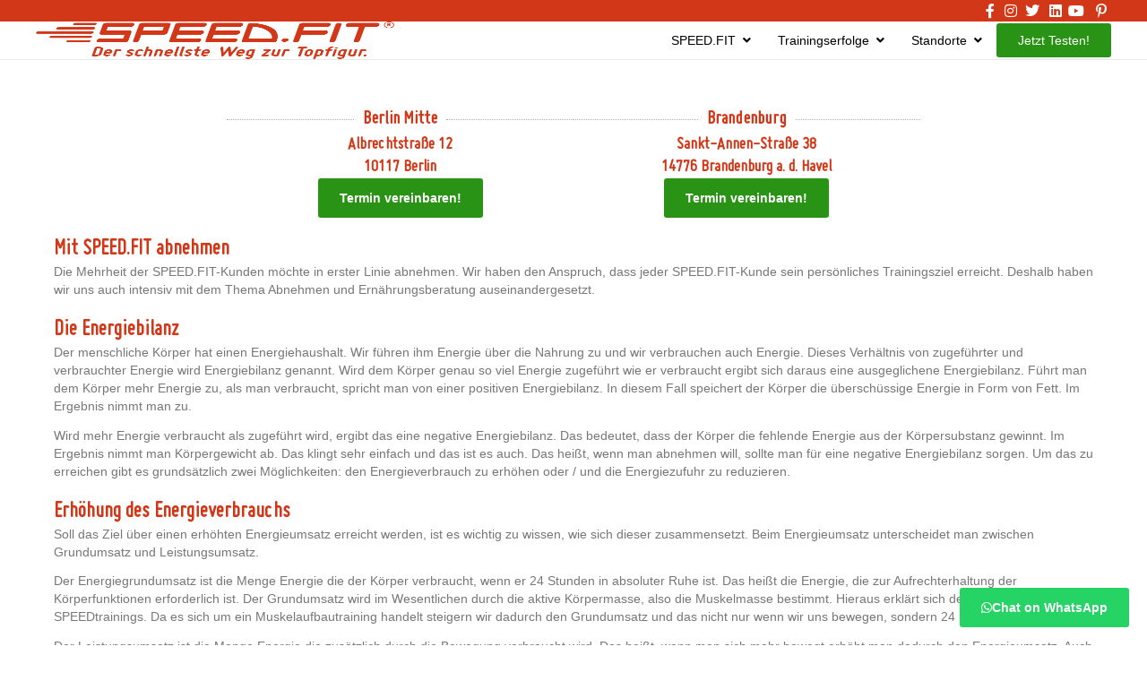

--- FILE ---
content_type: text/html; charset=UTF-8
request_url: https://www.speed-fit.de/abnehmen/
body_size: 19902
content:
<!doctype html>
<html lang="de">
<head>
	<meta charset="UTF-8">
	<meta name="viewport" content="width=device-width, initial-scale=1">
	<link rel="profile" href="https://gmpg.org/xfn/11">
	<title>Abnehmen &#8211; Fitnessstudio Berlin &#8211; EMS Training in Berlin mit SPEED.FIT</title>
<meta name='robots' content='max-image-preview:large' />
<link rel="alternate" type="application/rss+xml" title="Fitnessstudio Berlin - EMS Training in Berlin mit SPEED.FIT &raquo; Feed" href="https://www.speed-fit.de/feed/" />
<link rel="alternate" type="application/rss+xml" title="Fitnessstudio Berlin - EMS Training in Berlin mit SPEED.FIT &raquo; Kommentar-Feed" href="https://www.speed-fit.de/comments/feed/" />
<link rel="alternate" title="oEmbed (JSON)" type="application/json+oembed" href="https://www.speed-fit.de/wp-json/oembed/1.0/embed?url=https%3A%2F%2Fwww.speed-fit.de%2Fabnehmen%2F" />
<link rel="alternate" title="oEmbed (XML)" type="text/xml+oembed" href="https://www.speed-fit.de/wp-json/oembed/1.0/embed?url=https%3A%2F%2Fwww.speed-fit.de%2Fabnehmen%2F&#038;format=xml" />
<style id='wp-img-auto-sizes-contain-inline-css'>
img:is([sizes=auto i],[sizes^="auto," i]){contain-intrinsic-size:3000px 1500px}
/*# sourceURL=wp-img-auto-sizes-contain-inline-css */
</style>
<style id='wp-emoji-styles-inline-css'>

	img.wp-smiley, img.emoji {
		display: inline !important;
		border: none !important;
		box-shadow: none !important;
		height: 1em !important;
		width: 1em !important;
		margin: 0 0.07em !important;
		vertical-align: -0.1em !important;
		background: none !important;
		padding: 0 !important;
	}
/*# sourceURL=wp-emoji-styles-inline-css */
</style>
<style id='global-styles-inline-css'>
:root{--wp--preset--aspect-ratio--square: 1;--wp--preset--aspect-ratio--4-3: 4/3;--wp--preset--aspect-ratio--3-4: 3/4;--wp--preset--aspect-ratio--3-2: 3/2;--wp--preset--aspect-ratio--2-3: 2/3;--wp--preset--aspect-ratio--16-9: 16/9;--wp--preset--aspect-ratio--9-16: 9/16;--wp--preset--color--black: #000000;--wp--preset--color--cyan-bluish-gray: #abb8c3;--wp--preset--color--white: #ffffff;--wp--preset--color--pale-pink: #f78da7;--wp--preset--color--vivid-red: #cf2e2e;--wp--preset--color--luminous-vivid-orange: #ff6900;--wp--preset--color--luminous-vivid-amber: #fcb900;--wp--preset--color--light-green-cyan: #7bdcb5;--wp--preset--color--vivid-green-cyan: #00d084;--wp--preset--color--pale-cyan-blue: #8ed1fc;--wp--preset--color--vivid-cyan-blue: #0693e3;--wp--preset--color--vivid-purple: #9b51e0;--wp--preset--gradient--vivid-cyan-blue-to-vivid-purple: linear-gradient(135deg,rgb(6,147,227) 0%,rgb(155,81,224) 100%);--wp--preset--gradient--light-green-cyan-to-vivid-green-cyan: linear-gradient(135deg,rgb(122,220,180) 0%,rgb(0,208,130) 100%);--wp--preset--gradient--luminous-vivid-amber-to-luminous-vivid-orange: linear-gradient(135deg,rgb(252,185,0) 0%,rgb(255,105,0) 100%);--wp--preset--gradient--luminous-vivid-orange-to-vivid-red: linear-gradient(135deg,rgb(255,105,0) 0%,rgb(207,46,46) 100%);--wp--preset--gradient--very-light-gray-to-cyan-bluish-gray: linear-gradient(135deg,rgb(238,238,238) 0%,rgb(169,184,195) 100%);--wp--preset--gradient--cool-to-warm-spectrum: linear-gradient(135deg,rgb(74,234,220) 0%,rgb(151,120,209) 20%,rgb(207,42,186) 40%,rgb(238,44,130) 60%,rgb(251,105,98) 80%,rgb(254,248,76) 100%);--wp--preset--gradient--blush-light-purple: linear-gradient(135deg,rgb(255,206,236) 0%,rgb(152,150,240) 100%);--wp--preset--gradient--blush-bordeaux: linear-gradient(135deg,rgb(254,205,165) 0%,rgb(254,45,45) 50%,rgb(107,0,62) 100%);--wp--preset--gradient--luminous-dusk: linear-gradient(135deg,rgb(255,203,112) 0%,rgb(199,81,192) 50%,rgb(65,88,208) 100%);--wp--preset--gradient--pale-ocean: linear-gradient(135deg,rgb(255,245,203) 0%,rgb(182,227,212) 50%,rgb(51,167,181) 100%);--wp--preset--gradient--electric-grass: linear-gradient(135deg,rgb(202,248,128) 0%,rgb(113,206,126) 100%);--wp--preset--gradient--midnight: linear-gradient(135deg,rgb(2,3,129) 0%,rgb(40,116,252) 100%);--wp--preset--font-size--small: 13px;--wp--preset--font-size--medium: 20px;--wp--preset--font-size--large: 36px;--wp--preset--font-size--x-large: 42px;--wp--preset--spacing--20: 0.44rem;--wp--preset--spacing--30: 0.67rem;--wp--preset--spacing--40: 1rem;--wp--preset--spacing--50: 1.5rem;--wp--preset--spacing--60: 2.25rem;--wp--preset--spacing--70: 3.38rem;--wp--preset--spacing--80: 5.06rem;--wp--preset--shadow--natural: 6px 6px 9px rgba(0, 0, 0, 0.2);--wp--preset--shadow--deep: 12px 12px 50px rgba(0, 0, 0, 0.4);--wp--preset--shadow--sharp: 6px 6px 0px rgba(0, 0, 0, 0.2);--wp--preset--shadow--outlined: 6px 6px 0px -3px rgb(255, 255, 255), 6px 6px rgb(0, 0, 0);--wp--preset--shadow--crisp: 6px 6px 0px rgb(0, 0, 0);}:root { --wp--style--global--content-size: 800px;--wp--style--global--wide-size: 1200px; }:where(body) { margin: 0; }.wp-site-blocks > .alignleft { float: left; margin-right: 2em; }.wp-site-blocks > .alignright { float: right; margin-left: 2em; }.wp-site-blocks > .aligncenter { justify-content: center; margin-left: auto; margin-right: auto; }:where(.wp-site-blocks) > * { margin-block-start: 24px; margin-block-end: 0; }:where(.wp-site-blocks) > :first-child { margin-block-start: 0; }:where(.wp-site-blocks) > :last-child { margin-block-end: 0; }:root { --wp--style--block-gap: 24px; }:root :where(.is-layout-flow) > :first-child{margin-block-start: 0;}:root :where(.is-layout-flow) > :last-child{margin-block-end: 0;}:root :where(.is-layout-flow) > *{margin-block-start: 24px;margin-block-end: 0;}:root :where(.is-layout-constrained) > :first-child{margin-block-start: 0;}:root :where(.is-layout-constrained) > :last-child{margin-block-end: 0;}:root :where(.is-layout-constrained) > *{margin-block-start: 24px;margin-block-end: 0;}:root :where(.is-layout-flex){gap: 24px;}:root :where(.is-layout-grid){gap: 24px;}.is-layout-flow > .alignleft{float: left;margin-inline-start: 0;margin-inline-end: 2em;}.is-layout-flow > .alignright{float: right;margin-inline-start: 2em;margin-inline-end: 0;}.is-layout-flow > .aligncenter{margin-left: auto !important;margin-right: auto !important;}.is-layout-constrained > .alignleft{float: left;margin-inline-start: 0;margin-inline-end: 2em;}.is-layout-constrained > .alignright{float: right;margin-inline-start: 2em;margin-inline-end: 0;}.is-layout-constrained > .aligncenter{margin-left: auto !important;margin-right: auto !important;}.is-layout-constrained > :where(:not(.alignleft):not(.alignright):not(.alignfull)){max-width: var(--wp--style--global--content-size);margin-left: auto !important;margin-right: auto !important;}.is-layout-constrained > .alignwide{max-width: var(--wp--style--global--wide-size);}body .is-layout-flex{display: flex;}.is-layout-flex{flex-wrap: wrap;align-items: center;}.is-layout-flex > :is(*, div){margin: 0;}body .is-layout-grid{display: grid;}.is-layout-grid > :is(*, div){margin: 0;}body{padding-top: 0px;padding-right: 0px;padding-bottom: 0px;padding-left: 0px;}a:where(:not(.wp-element-button)){text-decoration: underline;}:root :where(.wp-element-button, .wp-block-button__link){background-color: #32373c;border-width: 0;color: #fff;font-family: inherit;font-size: inherit;font-style: inherit;font-weight: inherit;letter-spacing: inherit;line-height: inherit;padding-top: calc(0.667em + 2px);padding-right: calc(1.333em + 2px);padding-bottom: calc(0.667em + 2px);padding-left: calc(1.333em + 2px);text-decoration: none;text-transform: inherit;}.has-black-color{color: var(--wp--preset--color--black) !important;}.has-cyan-bluish-gray-color{color: var(--wp--preset--color--cyan-bluish-gray) !important;}.has-white-color{color: var(--wp--preset--color--white) !important;}.has-pale-pink-color{color: var(--wp--preset--color--pale-pink) !important;}.has-vivid-red-color{color: var(--wp--preset--color--vivid-red) !important;}.has-luminous-vivid-orange-color{color: var(--wp--preset--color--luminous-vivid-orange) !important;}.has-luminous-vivid-amber-color{color: var(--wp--preset--color--luminous-vivid-amber) !important;}.has-light-green-cyan-color{color: var(--wp--preset--color--light-green-cyan) !important;}.has-vivid-green-cyan-color{color: var(--wp--preset--color--vivid-green-cyan) !important;}.has-pale-cyan-blue-color{color: var(--wp--preset--color--pale-cyan-blue) !important;}.has-vivid-cyan-blue-color{color: var(--wp--preset--color--vivid-cyan-blue) !important;}.has-vivid-purple-color{color: var(--wp--preset--color--vivid-purple) !important;}.has-black-background-color{background-color: var(--wp--preset--color--black) !important;}.has-cyan-bluish-gray-background-color{background-color: var(--wp--preset--color--cyan-bluish-gray) !important;}.has-white-background-color{background-color: var(--wp--preset--color--white) !important;}.has-pale-pink-background-color{background-color: var(--wp--preset--color--pale-pink) !important;}.has-vivid-red-background-color{background-color: var(--wp--preset--color--vivid-red) !important;}.has-luminous-vivid-orange-background-color{background-color: var(--wp--preset--color--luminous-vivid-orange) !important;}.has-luminous-vivid-amber-background-color{background-color: var(--wp--preset--color--luminous-vivid-amber) !important;}.has-light-green-cyan-background-color{background-color: var(--wp--preset--color--light-green-cyan) !important;}.has-vivid-green-cyan-background-color{background-color: var(--wp--preset--color--vivid-green-cyan) !important;}.has-pale-cyan-blue-background-color{background-color: var(--wp--preset--color--pale-cyan-blue) !important;}.has-vivid-cyan-blue-background-color{background-color: var(--wp--preset--color--vivid-cyan-blue) !important;}.has-vivid-purple-background-color{background-color: var(--wp--preset--color--vivid-purple) !important;}.has-black-border-color{border-color: var(--wp--preset--color--black) !important;}.has-cyan-bluish-gray-border-color{border-color: var(--wp--preset--color--cyan-bluish-gray) !important;}.has-white-border-color{border-color: var(--wp--preset--color--white) !important;}.has-pale-pink-border-color{border-color: var(--wp--preset--color--pale-pink) !important;}.has-vivid-red-border-color{border-color: var(--wp--preset--color--vivid-red) !important;}.has-luminous-vivid-orange-border-color{border-color: var(--wp--preset--color--luminous-vivid-orange) !important;}.has-luminous-vivid-amber-border-color{border-color: var(--wp--preset--color--luminous-vivid-amber) !important;}.has-light-green-cyan-border-color{border-color: var(--wp--preset--color--light-green-cyan) !important;}.has-vivid-green-cyan-border-color{border-color: var(--wp--preset--color--vivid-green-cyan) !important;}.has-pale-cyan-blue-border-color{border-color: var(--wp--preset--color--pale-cyan-blue) !important;}.has-vivid-cyan-blue-border-color{border-color: var(--wp--preset--color--vivid-cyan-blue) !important;}.has-vivid-purple-border-color{border-color: var(--wp--preset--color--vivid-purple) !important;}.has-vivid-cyan-blue-to-vivid-purple-gradient-background{background: var(--wp--preset--gradient--vivid-cyan-blue-to-vivid-purple) !important;}.has-light-green-cyan-to-vivid-green-cyan-gradient-background{background: var(--wp--preset--gradient--light-green-cyan-to-vivid-green-cyan) !important;}.has-luminous-vivid-amber-to-luminous-vivid-orange-gradient-background{background: var(--wp--preset--gradient--luminous-vivid-amber-to-luminous-vivid-orange) !important;}.has-luminous-vivid-orange-to-vivid-red-gradient-background{background: var(--wp--preset--gradient--luminous-vivid-orange-to-vivid-red) !important;}.has-very-light-gray-to-cyan-bluish-gray-gradient-background{background: var(--wp--preset--gradient--very-light-gray-to-cyan-bluish-gray) !important;}.has-cool-to-warm-spectrum-gradient-background{background: var(--wp--preset--gradient--cool-to-warm-spectrum) !important;}.has-blush-light-purple-gradient-background{background: var(--wp--preset--gradient--blush-light-purple) !important;}.has-blush-bordeaux-gradient-background{background: var(--wp--preset--gradient--blush-bordeaux) !important;}.has-luminous-dusk-gradient-background{background: var(--wp--preset--gradient--luminous-dusk) !important;}.has-pale-ocean-gradient-background{background: var(--wp--preset--gradient--pale-ocean) !important;}.has-electric-grass-gradient-background{background: var(--wp--preset--gradient--electric-grass) !important;}.has-midnight-gradient-background{background: var(--wp--preset--gradient--midnight) !important;}.has-small-font-size{font-size: var(--wp--preset--font-size--small) !important;}.has-medium-font-size{font-size: var(--wp--preset--font-size--medium) !important;}.has-large-font-size{font-size: var(--wp--preset--font-size--large) !important;}.has-x-large-font-size{font-size: var(--wp--preset--font-size--x-large) !important;}
:root :where(.wp-block-pullquote){font-size: 1.5em;line-height: 1.6;}
/*# sourceURL=global-styles-inline-css */
</style>
<link rel='stylesheet' id='hello-elementor-css' href='https://www.speed-fit.de/wp-content/themes/hello-elementor/assets/css/reset.css?ver=3.4.5' media='all' />
<link rel='stylesheet' id='hello-elementor-theme-style-css' href='https://www.speed-fit.de/wp-content/themes/hello-elementor/assets/css/theme.css?ver=3.4.5' media='all' />
<link rel='stylesheet' id='hello-elementor-header-footer-css' href='https://www.speed-fit.de/wp-content/themes/hello-elementor/assets/css/header-footer.css?ver=3.4.5' media='all' />
<link rel='stylesheet' id='elementor-frontend-css' href='https://www.speed-fit.de/wp-content/plugins/elementor/assets/css/frontend.min.css?ver=3.34.2' media='all' />
<link rel='stylesheet' id='widget-icon-list-css' href='https://www.speed-fit.de/wp-content/plugins/elementor/assets/css/widget-icon-list.min.css?ver=3.34.2' media='all' />
<link rel='stylesheet' id='widget-image-css' href='https://www.speed-fit.de/wp-content/plugins/elementor/assets/css/widget-image.min.css?ver=3.34.2' media='all' />
<link rel='stylesheet' id='widget-nav-menu-css' href='https://www.speed-fit.de/wp-content/plugins/elementor-pro/assets/css/widget-nav-menu.min.css?ver=3.34.1' media='all' />
<link rel='stylesheet' id='widget-heading-css' href='https://www.speed-fit.de/wp-content/plugins/elementor/assets/css/widget-heading.min.css?ver=3.34.2' media='all' />
<link rel='stylesheet' id='widget-mega-menu-css' href='https://www.speed-fit.de/wp-content/plugins/elementor-pro/assets/css/widget-mega-menu.min.css?ver=3.34.1' media='all' />
<link rel='stylesheet' id='elementor-icons-css' href='https://www.speed-fit.de/wp-content/plugins/elementor/assets/lib/eicons/css/elementor-icons.min.css?ver=5.46.0' media='all' />
<link rel='stylesheet' id='elementor-post-6-css' href='https://www.speed-fit.de/wp-content/uploads/elementor/css/post-6.css?ver=1768957076' media='all' />
<link rel='stylesheet' id='widget-divider-css' href='https://www.speed-fit.de/wp-content/plugins/elementor/assets/css/widget-divider.min.css?ver=3.34.2' media='all' />
<link rel='stylesheet' id='widget-video-css' href='https://www.speed-fit.de/wp-content/plugins/elementor/assets/css/widget-video.min.css?ver=3.34.2' media='all' />
<link rel='stylesheet' id='widget-image-box-css' href='https://www.speed-fit.de/wp-content/plugins/elementor/assets/css/widget-image-box.min.css?ver=3.34.2' media='all' />
<link rel='stylesheet' id='elementor-post-209-css' href='https://www.speed-fit.de/wp-content/uploads/elementor/css/post-209.css?ver=1768962610' media='all' />
<link rel='stylesheet' id='elementor-post-29-css' href='https://www.speed-fit.de/wp-content/uploads/elementor/css/post-29.css?ver=1768957076' media='all' />
<link rel='stylesheet' id='elementor-post-27-css' href='https://www.speed-fit.de/wp-content/uploads/elementor/css/post-27.css?ver=1768957076' media='all' />
<link rel='stylesheet' id='borlabs-cookie-custom-css' href='https://www.speed-fit.de/wp-content/cache/borlabs-cookie/1/borlabs-cookie-1-de.css?ver=3.3.23-12' media='all' />
<link rel='stylesheet' id='hello-elementor-child-style-css' href='https://www.speed-fit.de/wp-content/themes/hello-theme-child-master/style.css?ver=1.0.0' media='all' />
<link rel='stylesheet' id='elementor-icons-shared-0-css' href='https://www.speed-fit.de/wp-content/plugins/elementor/assets/lib/font-awesome/css/fontawesome.min.css?ver=5.15.3' media='all' />
<link rel='stylesheet' id='elementor-icons-fa-solid-css' href='https://www.speed-fit.de/wp-content/plugins/elementor/assets/lib/font-awesome/css/solid.min.css?ver=5.15.3' media='all' />
<link rel='stylesheet' id='elementor-icons-fa-brands-css' href='https://www.speed-fit.de/wp-content/plugins/elementor/assets/lib/font-awesome/css/brands.min.css?ver=5.15.3' media='all' />
<link rel='stylesheet' id='elementor-icons-fa-regular-css' href='https://www.speed-fit.de/wp-content/plugins/elementor/assets/lib/font-awesome/css/regular.min.css?ver=5.15.3' media='all' />
<script src="https://www.speed-fit.de/wp-includes/js/jquery/jquery.min.js?ver=3.7.1" id="jquery-core-js"></script>
<script src="https://www.speed-fit.de/wp-includes/js/jquery/jquery-migrate.min.js?ver=3.4.1" id="jquery-migrate-js"></script>
<script data-no-optimize="1" data-no-minify="1" data-cfasync="false" src="https://www.speed-fit.de/wp-content/cache/borlabs-cookie/1/borlabs-cookie-config-de.json.js?ver=3.3.23-13" id="borlabs-cookie-config-js"></script>
<link rel="https://api.w.org/" href="https://www.speed-fit.de/wp-json/" /><link rel="alternate" title="JSON" type="application/json" href="https://www.speed-fit.de/wp-json/wp/v2/pages/209" /><link rel="EditURI" type="application/rsd+xml" title="RSD" href="https://www.speed-fit.de/xmlrpc.php?rsd" />

<link rel="canonical" href="https://www.speed-fit.de/abnehmen/" />
<link rel='shortlink' href='https://www.speed-fit.de/?p=209' />
			<style>
				.e-con.e-parent:nth-of-type(n+4):not(.e-lazyloaded):not(.e-no-lazyload),
				.e-con.e-parent:nth-of-type(n+4):not(.e-lazyloaded):not(.e-no-lazyload) * {
					background-image: none !important;
				}
				@media screen and (max-height: 1024px) {
					.e-con.e-parent:nth-of-type(n+3):not(.e-lazyloaded):not(.e-no-lazyload),
					.e-con.e-parent:nth-of-type(n+3):not(.e-lazyloaded):not(.e-no-lazyload) * {
						background-image: none !important;
					}
				}
				@media screen and (max-height: 640px) {
					.e-con.e-parent:nth-of-type(n+2):not(.e-lazyloaded):not(.e-no-lazyload),
					.e-con.e-parent:nth-of-type(n+2):not(.e-lazyloaded):not(.e-no-lazyload) * {
						background-image: none !important;
					}
				}
			</style>
			<link rel="icon" href="https://www.speed-fit.de/wp-content/uploads/2026/01/S152-150x150.png" sizes="32x32" />
<link rel="icon" href="https://www.speed-fit.de/wp-content/uploads/2026/01/S152.png" sizes="192x192" />
<link rel="apple-touch-icon" href="https://www.speed-fit.de/wp-content/uploads/2026/01/S152.png" />
<meta name="msapplication-TileImage" content="https://www.speed-fit.de/wp-content/uploads/2026/01/S152.png" />
		<style id="wp-custom-css">
			@charset "UTF-8";
/*
 *
 * Speed FIT
 * 
 * Agentur webprojekte.de
 * https://www.webprojekte.de
 * Florian Bresien
 *
 */
/* Farben */
/* Easing */
/* Abstände */
/* Text */
/* https://smoothshadows.com/#djEsMSw1LDAuMDYsNDIsMCwwLCMwMzA3MTIsI2YzZjRmNiwjZmZmZmZmLDI%3D */
/* https://smoothshadows.com/#djEsMSw1LDAuMDgsMjQsMzIsMCwjMDMwNzEyLCNmM2Y0ZjYsI2ZmZmZmZiwy */
/*
 *
 * Speed FIT
 * 
 * Agentur webprojekte.de
 * https://www.webprojekte.de
 * Florian Bresien
 *
 */
:root {
  --r-m: 8px;
  --r-l: 12px;
  --box-width-xs: clamp(250px, 100vw - 80px, 760px);
  --box-width-s: clamp(250px, 100vw - 80px, 960px);
  --box-width-m: clamp(250px, 100vw - 80px, 1160px);
  --box-width-l: clamp(250px, 100vw - 80px, 100vw - 20px);
  /* https://smoothshadows.com/#djEsMSw1LDAuMDYsNTUsMCwwLCMzYTdjYTUsI2YzZjRmNiwjZmZmZmZmLDI%3D */
  --shadow-m:
  	0px 0px 2px rgba(58, 124, 165, 0.01), 0px 0px 9px rgba(58, 124, 165, 0.02),
  	0px 0px 20px rgba(58, 124, 165, 0.04),
  	0px 0px 35px rgba(58, 124, 165, 0.05), 0px 0px 55px rgba(58, 124, 165, 0.06);
  /* @link https://utopia.fyi/type/calculator?c=320,16,1.067,1240,16,1.125,8,2,&s=0.75|0.5|0.25,1.5|2|3|4|6,s-l&g=s,l,xl,12 */
  --fs-xs: clamp(0.7901rem, 0.909rem + -0.1534vw, 0.8784rem);
  --fs-s: clamp(0.8889rem, 0.954rem + -0.084vw, 0.9372rem);
  --fs-m: clamp(1rem, 1rem + 0vw, 1rem);
  --fs-6: clamp(1.067rem, 1.0468rem + 0.1009vw, 1.125rem);
  --fs-5: clamp(1.1385rem, 1.0943rem + 0.2211vw, 1.2656rem);
  --fs-4: clamp(1.2148rem, 1.1421rem + 0.3636vw, 1.4238rem);
  --fs-3: clamp(1.2962rem, 1.1898rem + 0.5316vw, 1.6018rem);
  --fs-2: clamp(1.383rem, 1.2372rem + 0.7288vw, 1.802rem);
  --fs-1: clamp(1.4757rem, 1.2838rem + 0.9593vw, 2.0273rem);
  --fs-l: clamp(1.5745rem, 1.3289rem + 1.2281vw, 2.2807rem);
  --fs-xl: clamp(1.68rem, 1.3719rem + 1.5405vw, 2.5658rem);
  --fs-2xl: clamp(1.7926rem, 1.4121rem + 1.9025vw, 2.8865rem);
  --fs-3xl: clamp(1.9127rem, 1.4485rem + 2.3211vw, 3.2473rem);
  /* @link https://utopia.fyi/space/calculator?c=320,16,1.2,1240,19,1.2,6,0,&s=0.75|0.5|0.25,1.5|2|3|4|6,s-l&g=s,l,xl,12 */
  --s-3xs: clamp(0.25rem, 0.2283rem + 0.1087vi, 0.3125rem);
  --s-2xs: clamp(0.5rem, 0.4565rem + 0.2174vi, 0.625rem);
  --s-xs: clamp(0.75rem, 0.7065rem + 0.2174vi, 0.875rem);
  --s-s: clamp(1rem, 0.9348rem + 0.3261vi, 1.1875rem);
  --s-m: clamp(1.5rem, 1.3913rem + 0.5435vi, 1.8125rem);
  --s-l: clamp(2rem, 1.8696rem + 0.6522vi, 2.375rem);
  --s-xl: clamp(3rem, 2.8043rem + 0.9783vi, 3.5625rem);
  --s-2xl: clamp(4rem, 3.7391rem + 1.3043vi, 4.75rem);
  --s-3xl: clamp(6rem, 5.6087rem + 1.9565vi, 7.125rem);
  --s--3xs: calc(clamp(0.25rem, 0.2283rem + 0.1087vi, 0.3125rem) * -1);
  --s--2xs: calc(clamp(0.5rem, 0.4565rem + 0.2174vi, 0.625rem) * -1);
  --s--xs: calc(clamp(0.75rem, 0.7065rem + 0.2174vi, 0.875rem) * -1);
  --s--s: calc(clamp(1rem, 0.9348rem + 0.3261vi, 1.1875rem) * -1);
  --s--m: calc(clamp(1.5rem, 1.3913rem + 0.5435vi, 1.8125rem) * -1);
  --s--l: calc(clamp(2rem, 1.8696rem + 0.6522vi, 2.375rem) * -1);
  --s--xl: calc(clamp(3rem, 2.8043rem + 0.9783vi, 3.5625rem) * -1);
  --s--2xl: calc(clamp(4rem, 3.7391rem + 1.3043vi, 4.75rem) * -1);
  --s--3xl: calc(clamp(6rem, 5.6087rem + 1.9565vi, 7.125rem) * -1);
  /* One-up pairs */
  --space-3xs-2xs: clamp(0.25rem, 0.1196rem + 0.6522vi, 0.625rem);
  --space-2xs-xs: clamp(0.5rem, 0.3696rem + 0.6522vi, 0.875rem);
  --space-xs-s: clamp(0.75rem, 0.5978rem + 0.7609vi, 1.1875rem);
  --space-s-m: clamp(1rem, 0.7174rem + 1.413vi, 1.8125rem);
  --space-m-l: clamp(1.5rem, 1.1957rem + 1.5217vi, 2.375rem);
  --space-l-xl: clamp(2rem, 1.4565rem + 2.7174vi, 3.5625rem);
  --space-xl-2xl: clamp(3rem, 2.3913rem + 3.0435vi, 4.75rem);
  --space-2xl-3xl: clamp(4rem, 2.913rem + 5.4348vi, 7.125rem);
}
@media (max-width: 767px) {
  :root {
    font-size: 14px;
  }
}
@media (min-width: 768px) and (max-width: 1024px) {
  :root {
    font-size: 14px;
  }
}
@media (min-width: 1025px) {
  :root {
    font-size: 14px;
  }
}

body p:last-child {
  margin-bottom: 0;
}
body h1,
body h2,
body h3,
body h4,
body h5,
body h6 {
  overflow-wrap: break-word;
  word-wrap: break-word;
  -ms-hyphens: auto;
      hyphens: auto;
}

.triangle::after {
  content: "";
  position: absolute;
  pointer-events: none;
  width: 0px;
  height: 0px;
  border-style: solid;
  border-width: var(--s-xl) var(--s-xl) 0 0;
  border-color: var(--e-global-color-primary) transparent transparent transparent;
  -webkit-transform-origin: 0 0;
          transform-origin: 0 0;
  -webkit-transform: rotate(0deg);
          transform: rotate(0deg);
  -webkit-transform: scale(0);
          transform: scale(0);
  left: 0;
  top: 0;
  -webkit-animation: scaleUp 1.2s ease-out forwards;
          animation: scaleUp 1.2s ease-out forwards;
  -webkit-animation-delay: 0.3s;
          animation-delay: 0.3s;
}

@-webkit-keyframes scaleUp {
  to {
    -webkit-transform: scale(1);
            transform: scale(1);
  }
}

@keyframes scaleUp {
  to {
    -webkit-transform: scale(1);
            transform: scale(1);
  }
}
/*
 *
 * Speed FIT
 * 
 * Agentur webprojekte.de
 * https://www.webprojekte.de
 * Florian Bresien
 *
 */
/*
 *
 * Speed FIT
 * 
 * Agentur webprojekte.de
 * https://www.webprojekte.de
 * Florian Bresien
 *
 */		</style>
		</head>
<body class="wp-singular page-template-default page page-id-209 wp-custom-logo wp-embed-responsive wp-theme-hello-elementor wp-child-theme-hello-theme-child-master hello-elementor-default elementor-default elementor-template-full-width elementor-kit-6 elementor-page elementor-page-209">


<a class="skip-link screen-reader-text" href="#content">Zum Inhalt springen</a>

		<header data-elementor-type="header" data-elementor-id="29" class="elementor elementor-29 elementor-location-header" data-elementor-post-type="elementor_library">
			<div class="elementor-element elementor-element-ba94432 header-top e-flex e-con-boxed e-con e-parent" data-id="ba94432" data-element_type="container" data-settings="{&quot;background_background&quot;:&quot;classic&quot;}">
					<div class="e-con-inner">
				<div class="elementor-element elementor-element-282953f elementor-icon-list--layout-inline elementor-align-end elementor-list-item-link-full_width elementor-widget elementor-widget-icon-list" data-id="282953f" data-element_type="widget" data-widget_type="icon-list.default">
							<ul class="elementor-icon-list-items elementor-inline-items">
							<li class="elementor-icon-list-item elementor-inline-item">
											<a href="https://www.facebook.com/MySPEEDFIT" target="_blank">

												<span class="elementor-icon-list-icon">
							<i aria-hidden="true" class="fab fa-facebook-f"></i>						</span>
										<span class="elementor-icon-list-text"></span>
											</a>
									</li>
								<li class="elementor-icon-list-item elementor-inline-item">
											<a href="https://www.instagram.com/speed.fit_company/" target="_blank">

												<span class="elementor-icon-list-icon">
							<i aria-hidden="true" class="fab fa-instagram"></i>						</span>
										<span class="elementor-icon-list-text"></span>
											</a>
									</li>
								<li class="elementor-icon-list-item elementor-inline-item">
											<a href="https://twitter.com/speed_fit?s=21" target="_blank">

												<span class="elementor-icon-list-icon">
							<i aria-hidden="true" class="fab fa-twitter"></i>						</span>
										<span class="elementor-icon-list-text"></span>
											</a>
									</li>
								<li class="elementor-icon-list-item elementor-inline-item">
											<a href="https://www.linkedin.com/company/speed-fit" target="_blank">

												<span class="elementor-icon-list-icon">
							<i aria-hidden="true" class="fab fa-linkedin"></i>						</span>
										<span class="elementor-icon-list-text"></span>
											</a>
									</li>
								<li class="elementor-icon-list-item elementor-inline-item">
											<a href="https://www.youtube.com/user/SpeedFitDeutschland" target="_blank">

												<span class="elementor-icon-list-icon">
							<i aria-hidden="true" class="fab fa-youtube"></i>						</span>
										<span class="elementor-icon-list-text"></span>
											</a>
									</li>
								<li class="elementor-icon-list-item elementor-inline-item">
											<a href="https://de.pinterest.com/speedfitberlin/" target="_blank">

												<span class="elementor-icon-list-icon">
							<i aria-hidden="true" class="fab fa-pinterest-p"></i>						</span>
										<span class="elementor-icon-list-text"></span>
											</a>
									</li>
						</ul>
						</div>
					</div>
				</div>
		<div class="elementor-element elementor-element-9b949ea header-main e-flex e-con-boxed e-con e-parent" data-id="9b949ea" data-element_type="container">
					<div class="e-con-inner">
				<div class="elementor-element elementor-element-2a7bd2c elementor-widget elementor-widget-theme-site-logo elementor-widget-image" data-id="2a7bd2c" data-element_type="widget" data-widget_type="theme-site-logo.default">
											<a href="https://www.speed-fit.de">
			<img fetchpriority="high" width="1920" height="314" src="https://www.speed-fit.de/wp-content/uploads/2024/09/SPEED.FIT-Logo-R-Claim.png" class="attachment-full size-full wp-image-435" alt="" srcset="https://www.speed-fit.de/wp-content/uploads/2024/09/SPEED.FIT-Logo-R-Claim.png 1920w, https://www.speed-fit.de/wp-content/uploads/2024/09/SPEED.FIT-Logo-R-Claim-300x49.png 300w, https://www.speed-fit.de/wp-content/uploads/2024/09/SPEED.FIT-Logo-R-Claim-1024x167.png 1024w, https://www.speed-fit.de/wp-content/uploads/2024/09/SPEED.FIT-Logo-R-Claim-768x126.png 768w, https://www.speed-fit.de/wp-content/uploads/2024/09/SPEED.FIT-Logo-R-Claim-1536x251.png 1536w" sizes="(max-width: 1920px) 100vw, 1920px" />				</a>
											</div>
				<div class="elementor-element elementor-element-7181dc2 e-fit_to_content elementor-widget-tablet__width-initial e-n-menu-layout-horizontal e-n-menu-tablet elementor-widget elementor-widget-n-menu" data-id="7181dc2" data-element_type="widget" data-settings="{&quot;menu_items&quot;:[{&quot;item_title&quot;:&quot;SPEED.FIT&quot;,&quot;_id&quot;:&quot;5b4d0c2&quot;,&quot;item_link&quot;:{&quot;url&quot;:&quot;https:\/\/www.speed-fit.de\/individuelle-beratung\/&quot;,&quot;is_external&quot;:&quot;&quot;,&quot;nofollow&quot;:&quot;&quot;,&quot;custom_attributes&quot;:&quot;&quot;},&quot;item_dropdown_content&quot;:&quot;yes&quot;,&quot;item_icon&quot;:{&quot;value&quot;:&quot;&quot;,&quot;library&quot;:&quot;&quot;},&quot;item_icon_active&quot;:null,&quot;element_id&quot;:&quot;&quot;},{&quot;item_title&quot;:&quot;Trainingserfolge&quot;,&quot;_id&quot;:&quot;0113ef2&quot;,&quot;item_link&quot;:{&quot;url&quot;:&quot;https:\/\/www.speed-fit.de\/zielerreichung\/&quot;,&quot;is_external&quot;:&quot;&quot;,&quot;nofollow&quot;:&quot;&quot;,&quot;custom_attributes&quot;:&quot;&quot;},&quot;item_dropdown_content&quot;:&quot;yes&quot;,&quot;item_icon&quot;:{&quot;value&quot;:&quot;&quot;,&quot;library&quot;:&quot;&quot;},&quot;item_icon_active&quot;:null,&quot;element_id&quot;:&quot;&quot;},{&quot;item_title&quot;:&quot;Standorte&quot;,&quot;_id&quot;:&quot;0fff9aa&quot;,&quot;item_dropdown_content&quot;:&quot;yes&quot;,&quot;item_link&quot;:{&quot;url&quot;:&quot;&quot;,&quot;is_external&quot;:&quot;&quot;,&quot;nofollow&quot;:&quot;&quot;,&quot;custom_attributes&quot;:&quot;&quot;},&quot;item_icon&quot;:{&quot;value&quot;:&quot;&quot;,&quot;library&quot;:&quot;&quot;},&quot;item_icon_active&quot;:null,&quot;element_id&quot;:&quot;&quot;}],&quot;item_position_horizontal&quot;:&quot;end&quot;,&quot;content_width&quot;:&quot;fit_to_content&quot;,&quot;content_horizontal_position&quot;:&quot;right&quot;,&quot;horizontal_scroll_tablet&quot;:&quot;disable&quot;,&quot;menu_item_title_distance_from_content&quot;:{&quot;unit&quot;:&quot;px&quot;,&quot;size&quot;:12,&quot;sizes&quot;:[]},&quot;item_layout&quot;:&quot;horizontal&quot;,&quot;open_on&quot;:&quot;hover&quot;,&quot;horizontal_scroll&quot;:&quot;disable&quot;,&quot;breakpoint_selector&quot;:&quot;tablet&quot;,&quot;menu_item_title_distance_from_content_tablet&quot;:{&quot;unit&quot;:&quot;px&quot;,&quot;size&quot;:&quot;&quot;,&quot;sizes&quot;:[]},&quot;menu_item_title_distance_from_content_mobile&quot;:{&quot;unit&quot;:&quot;px&quot;,&quot;size&quot;:&quot;&quot;,&quot;sizes&quot;:[]}}" data-widget_type="mega-menu.default">
							<nav class="e-n-menu" data-widget-number="119" aria-label="Menü">
					<button class="e-n-menu-toggle" id="menu-toggle-119" aria-haspopup="true" aria-expanded="false" aria-controls="menubar-119" aria-label="Menü Umschalter">
			<span class="e-n-menu-toggle-icon e-open">
				<i class="eicon-menu-bar"></i>			</span>
			<span class="e-n-menu-toggle-icon e-close">
				<i class="eicon-close"></i>			</span>
		</button>
					<div class="e-n-menu-wrapper" id="menubar-119" aria-labelledby="menu-toggle-119">
				<ul class="e-n-menu-heading">
								<li class="e-n-menu-item">
				<div id="e-n-menu-title-1191" class="e-n-menu-title">
					<a class="e-n-menu-title-container e-focus e-link" href="https://www.speed-fit.de/individuelle-beratung/">												<span class="e-n-menu-title-text">
							SPEED.FIT						</span>
					</a>											<button id="e-n-menu-dropdown-icon-1191" class="e-n-menu-dropdown-icon e-focus" data-tab-index="1" aria-haspopup="true" aria-expanded="false" aria-controls="e-n-menu-content-1191" >
							<span class="e-n-menu-dropdown-icon-opened">
								<i aria-hidden="true" class="fas fa-angle-up"></i>								<span class="elementor-screen-only">Schließe SPEED.FIT</span>
							</span>
							<span class="e-n-menu-dropdown-icon-closed">
								<i aria-hidden="true" class="fas fa-angle-down"></i>								<span class="elementor-screen-only">Öffne SPEED.FIT</span>
							</span>
						</button>
									</div>
									<div class="e-n-menu-content">
						<div id="e-n-menu-content-1191" data-tab-index="1" aria-labelledby="e-n-menu-dropdown-icon-1191" class="elementor-element elementor-element-b46c71b e-flex e-con-boxed e-con e-child" data-id="b46c71b" data-element_type="container">
					<div class="e-con-inner">
				<div class="elementor-element elementor-element-9590e93 elementor-nav-menu--dropdown-none elementor-widget elementor-widget-nav-menu" data-id="9590e93" data-element_type="widget" data-settings="{&quot;layout&quot;:&quot;vertical&quot;,&quot;submenu_icon&quot;:{&quot;value&quot;:&quot;&lt;i class=\&quot;fas fa-caret-down\&quot; aria-hidden=\&quot;true\&quot;&gt;&lt;\/i&gt;&quot;,&quot;library&quot;:&quot;fa-solid&quot;}}" data-widget_type="nav-menu.default">
								<nav aria-label="Menü" class="elementor-nav-menu--main elementor-nav-menu__container elementor-nav-menu--layout-vertical e--pointer-none">
				<ul id="menu-1-9590e93" class="elementor-nav-menu sm-vertical"><li class="menu-item menu-item-type-post_type menu-item-object-page menu-item-358"><a href="https://www.speed-fit.de/individuelle-beratung/" class="elementor-item">Individuelle Beratung</a></li>
<li class="menu-item menu-item-type-post_type menu-item-object-page menu-item-359"><a href="https://www.speed-fit.de/personaltraining/" class="elementor-item">Personaltraining</a></li>
<li class="menu-item menu-item-type-post_type menu-item-object-page menu-item-360"><a href="https://www.speed-fit.de/studien/" class="elementor-item">Studien</a></li>
<li class="menu-item menu-item-type-post_type menu-item-object-page menu-item-361"><a href="https://www.speed-fit.de/faq/" class="elementor-item">Fragen &amp; Antworten</a></li>
<li class="menu-item menu-item-type-post_type menu-item-object-page menu-item-362"><a href="https://www.speed-fit.de/patenschaften/" class="elementor-item">Patenschaften</a></li>
</ul>			</nav>
						<nav class="elementor-nav-menu--dropdown elementor-nav-menu__container" aria-hidden="true">
				<ul id="menu-2-9590e93" class="elementor-nav-menu sm-vertical"><li class="menu-item menu-item-type-post_type menu-item-object-page menu-item-358"><a href="https://www.speed-fit.de/individuelle-beratung/" class="elementor-item" tabindex="-1">Individuelle Beratung</a></li>
<li class="menu-item menu-item-type-post_type menu-item-object-page menu-item-359"><a href="https://www.speed-fit.de/personaltraining/" class="elementor-item" tabindex="-1">Personaltraining</a></li>
<li class="menu-item menu-item-type-post_type menu-item-object-page menu-item-360"><a href="https://www.speed-fit.de/studien/" class="elementor-item" tabindex="-1">Studien</a></li>
<li class="menu-item menu-item-type-post_type menu-item-object-page menu-item-361"><a href="https://www.speed-fit.de/faq/" class="elementor-item" tabindex="-1">Fragen &amp; Antworten</a></li>
<li class="menu-item menu-item-type-post_type menu-item-object-page menu-item-362"><a href="https://www.speed-fit.de/patenschaften/" class="elementor-item" tabindex="-1">Patenschaften</a></li>
</ul>			</nav>
						</div>
					</div>
				</div>
							</div>
							</li>
					<li class="e-n-menu-item">
				<div id="e-n-menu-title-1192" class="e-n-menu-title">
					<a class="e-n-menu-title-container e-focus e-link" href="https://www.speed-fit.de/zielerreichung/">												<span class="e-n-menu-title-text">
							Trainingserfolge						</span>
					</a>											<button id="e-n-menu-dropdown-icon-1192" class="e-n-menu-dropdown-icon e-focus" data-tab-index="2" aria-haspopup="true" aria-expanded="false" aria-controls="e-n-menu-content-1192" >
							<span class="e-n-menu-dropdown-icon-opened">
								<i aria-hidden="true" class="fas fa-angle-up"></i>								<span class="elementor-screen-only">Schließe Trainingserfolge</span>
							</span>
							<span class="e-n-menu-dropdown-icon-closed">
								<i aria-hidden="true" class="fas fa-angle-down"></i>								<span class="elementor-screen-only">Öffne Trainingserfolge</span>
							</span>
						</button>
									</div>
									<div class="e-n-menu-content">
						<div id="e-n-menu-content-1192" data-tab-index="2" aria-labelledby="e-n-menu-dropdown-icon-1192" class="elementor-element elementor-element-8728208 e-flex e-con-boxed e-con e-child" data-id="8728208" data-element_type="container">
					<div class="e-con-inner">
				<div class="elementor-element elementor-element-4291171 elementor-nav-menu--dropdown-none elementor-widget elementor-widget-nav-menu" data-id="4291171" data-element_type="widget" data-settings="{&quot;layout&quot;:&quot;vertical&quot;,&quot;submenu_icon&quot;:{&quot;value&quot;:&quot;&lt;i class=\&quot;fas fa-caret-down\&quot; aria-hidden=\&quot;true\&quot;&gt;&lt;\/i&gt;&quot;,&quot;library&quot;:&quot;fa-solid&quot;}}" data-widget_type="nav-menu.default">
								<nav aria-label="Menü" class="elementor-nav-menu--main elementor-nav-menu__container elementor-nav-menu--layout-vertical e--pointer-none">
				<ul id="menu-1-4291171" class="elementor-nav-menu sm-vertical"><li class="menu-item menu-item-type-post_type menu-item-object-page menu-item-370"><a href="https://www.speed-fit.de/zielerreichung/" class="elementor-item">Zielerreichung</a></li>
<li class="menu-item menu-item-type-post_type menu-item-object-page current-menu-item page_item page-item-209 current_page_item menu-item-376"><a href="https://www.speed-fit.de/abnehmen/" aria-current="page" class="elementor-item elementor-item-active">Abnehmen</a></li>
<li class="menu-item menu-item-type-post_type menu-item-object-page menu-item-379"><a href="https://www.speed-fit.de/muskelaufbau/" class="elementor-item">Muskelaufbau</a></li>
<li class="menu-item menu-item-type-post_type menu-item-object-page menu-item-408"><a href="https://www.speed-fit.de/koerperformung/" class="elementor-item">Körperformung</a></li>
<li class="menu-item menu-item-type-post_type menu-item-object-page menu-item-424"><a href="https://www.speed-fit.de/haut/" class="elementor-item">Hautstraffung</a></li>
<li class="menu-item menu-item-type-post_type menu-item-object-page menu-item-428"><a href="https://www.speed-fit.de/koerperdaten-erfassung/" class="elementor-item">Erfolgscheck mit SPEED.FIT</a></li>
</ul>			</nav>
						<nav class="elementor-nav-menu--dropdown elementor-nav-menu__container" aria-hidden="true">
				<ul id="menu-2-4291171" class="elementor-nav-menu sm-vertical"><li class="menu-item menu-item-type-post_type menu-item-object-page menu-item-370"><a href="https://www.speed-fit.de/zielerreichung/" class="elementor-item" tabindex="-1">Zielerreichung</a></li>
<li class="menu-item menu-item-type-post_type menu-item-object-page current-menu-item page_item page-item-209 current_page_item menu-item-376"><a href="https://www.speed-fit.de/abnehmen/" aria-current="page" class="elementor-item elementor-item-active" tabindex="-1">Abnehmen</a></li>
<li class="menu-item menu-item-type-post_type menu-item-object-page menu-item-379"><a href="https://www.speed-fit.de/muskelaufbau/" class="elementor-item" tabindex="-1">Muskelaufbau</a></li>
<li class="menu-item menu-item-type-post_type menu-item-object-page menu-item-408"><a href="https://www.speed-fit.de/koerperformung/" class="elementor-item" tabindex="-1">Körperformung</a></li>
<li class="menu-item menu-item-type-post_type menu-item-object-page menu-item-424"><a href="https://www.speed-fit.de/haut/" class="elementor-item" tabindex="-1">Hautstraffung</a></li>
<li class="menu-item menu-item-type-post_type menu-item-object-page menu-item-428"><a href="https://www.speed-fit.de/koerperdaten-erfassung/" class="elementor-item" tabindex="-1">Erfolgscheck mit SPEED.FIT</a></li>
</ul>			</nav>
						</div>
					</div>
				</div>
							</div>
							</li>
					<li class="e-n-menu-item">
				<div id="e-n-menu-title-1193" class="e-n-menu-title">
					<div class="e-n-menu-title-container">												<span class="e-n-menu-title-text">
							Standorte						</span>
					</div>											<button id="e-n-menu-dropdown-icon-1193" class="e-n-menu-dropdown-icon e-focus" data-tab-index="3" aria-haspopup="true" aria-expanded="false" aria-controls="e-n-menu-content-1193" >
							<span class="e-n-menu-dropdown-icon-opened">
								<i aria-hidden="true" class="fas fa-angle-up"></i>								<span class="elementor-screen-only">Schließe Standorte</span>
							</span>
							<span class="e-n-menu-dropdown-icon-closed">
								<i aria-hidden="true" class="fas fa-angle-down"></i>								<span class="elementor-screen-only">Öffne Standorte</span>
							</span>
						</button>
									</div>
									<div class="e-n-menu-content">
						<div id="e-n-menu-content-1193" data-tab-index="3" aria-labelledby="e-n-menu-dropdown-icon-1193" class="elementor-element elementor-element-cf77bdf e-grid e-con-boxed e-con e-child" data-id="cf77bdf" data-element_type="container">
					<div class="e-con-inner">
		<div class="elementor-element elementor-element-a400511 e-con-full e-flex e-con e-child" data-id="a400511" data-element_type="container">
				<div class="elementor-element elementor-element-7462141 elementor-widget elementor-widget-heading" data-id="7462141" data-element_type="widget" data-widget_type="heading.default">
					<div class="elementor-heading-title elementor-size-default">Berlin Mitte</div>				</div>
				<div class="elementor-element elementor-element-c39e0c9 elementor-icon-list--layout-traditional elementor-list-item-link-full_width elementor-widget elementor-widget-icon-list" data-id="c39e0c9" data-element_type="widget" data-widget_type="icon-list.default">
							<ul class="elementor-icon-list-items">
							<li class="elementor-icon-list-item">
											<a href="https://www.speed-fit.de/speed-fit-studio-berlin-mitte/">

												<span class="elementor-icon-list-icon">
							<i aria-hidden="true" class="fas fa-map-marker-alt"></i>						</span>
										<span class="elementor-icon-list-text">Club Berlin Mitte</span>
											</a>
									</li>
								<li class="elementor-icon-list-item">
											<a href="https://www.speed-fit.de/speed-fit-studio-berlin-mitte#preise">

												<span class="elementor-icon-list-icon">
							<i aria-hidden="true" class="fas fa-euro-sign"></i>						</span>
										<span class="elementor-icon-list-text">Preise</span>
											</a>
									</li>
								<li class="elementor-icon-list-item">
											<a href="https://www.speed-fit.de/speed-fit-studio-berlin-mitte#kontakt">

												<span class="elementor-icon-list-icon">
							<i aria-hidden="true" class="far fa-envelope"></i>						</span>
										<span class="elementor-icon-list-text">Kontakt</span>
											</a>
									</li>
						</ul>
						</div>
				</div>
		<div class="elementor-element elementor-element-5b92cb8 e-con-full e-flex e-con e-child" data-id="5b92cb8" data-element_type="container">
				<div class="elementor-element elementor-element-283aac5 elementor-widget elementor-widget-heading" data-id="283aac5" data-element_type="widget" data-widget_type="heading.default">
					<div class="elementor-heading-title elementor-size-default">Brandenburg</div>				</div>
				<div class="elementor-element elementor-element-7d8fd10 elementor-icon-list--layout-traditional elementor-list-item-link-full_width elementor-widget elementor-widget-icon-list" data-id="7d8fd10" data-element_type="widget" data-widget_type="icon-list.default">
							<ul class="elementor-icon-list-items">
							<li class="elementor-icon-list-item">
											<a href="https://www.speed-fit.de/speed-fit-studio-brandenburg/">

												<span class="elementor-icon-list-icon">
							<i aria-hidden="true" class="fas fa-map-marker-alt"></i>						</span>
										<span class="elementor-icon-list-text">Club Brandenburg</span>
											</a>
									</li>
								<li class="elementor-icon-list-item">
											<a href="https://www.speed-fit.de/speed-fit-studio-brandenburg#preise">

												<span class="elementor-icon-list-icon">
							<i aria-hidden="true" class="fas fa-euro-sign"></i>						</span>
										<span class="elementor-icon-list-text">Preise</span>
											</a>
									</li>
								<li class="elementor-icon-list-item">
											<a href="https://www.speed-fit.de/speed-fit-studio-brandenburg#kontakt">

												<span class="elementor-icon-list-icon">
							<i aria-hidden="true" class="far fa-envelope"></i>						</span>
										<span class="elementor-icon-list-text">Kontakt</span>
											</a>
									</li>
						</ul>
						</div>
				</div>
		<div class="elementor-element elementor-element-8466e24 e-con-full e-flex e-con e-child" data-id="8466e24" data-element_type="container">
				<div class="elementor-element elementor-element-c13d419 elementor-widget elementor-widget-heading" data-id="c13d419" data-element_type="widget" data-widget_type="heading.default">
					<div class="elementor-heading-title elementor-size-default">SPEED.FIT Terminal</div>				</div>
				<div class="elementor-element elementor-element-288179e elementor-nav-menu--dropdown-none elementor-widget elementor-widget-nav-menu" data-id="288179e" data-element_type="widget" data-settings="{&quot;layout&quot;:&quot;vertical&quot;,&quot;submenu_icon&quot;:{&quot;value&quot;:&quot;&lt;i class=\&quot;fas fa-caret-down\&quot; aria-hidden=\&quot;true\&quot;&gt;&lt;\/i&gt;&quot;,&quot;library&quot;:&quot;fa-solid&quot;}}" data-widget_type="nav-menu.default">
								<nav aria-label="Menü" class="elementor-nav-menu--main elementor-nav-menu__container elementor-nav-menu--layout-vertical e--pointer-none">
				<ul id="menu-1-288179e" class="elementor-nav-menu sm-vertical"><li class="menu-item menu-item-type-post_type menu-item-object-page menu-item-340"><a href="https://www.speed-fit.de/standorte/duesseldorf/" class="elementor-item">Terminal Düsseldorf</a></li>
<li class="menu-item menu-item-type-post_type menu-item-object-page menu-item-339"><a href="https://www.speed-fit.de/standorte/halle/" class="elementor-item">Terminal Halle</a></li>
<li class="menu-item menu-item-type-post_type menu-item-object-page menu-item-338"><a href="https://www.speed-fit.de/standorte/kalefeld/" class="elementor-item">Terminal Kalefeld</a></li>
<li class="menu-item menu-item-type-post_type menu-item-object-page menu-item-337"><a href="https://www.speed-fit.de/standorte/muenchen-bogenhausen/" class="elementor-item">Terminal München Bogenhausen</a></li>
<li class="menu-item menu-item-type-post_type menu-item-object-page menu-item-336"><a href="https://www.speed-fit.de/standorte/eisbergen/" class="elementor-item">Terminal Porta Westfalica</a></li>
<li class="menu-item menu-item-type-post_type menu-item-object-page menu-item-335"><a href="https://www.speed-fit.de/standorte/verl/" class="elementor-item">Terminal Verl</a></li>
<li class="menu-item menu-item-type-post_type menu-item-object-page menu-item-334"><a href="https://www.speed-fit.de/standorte/wuelfrath/" class="elementor-item">Terminal Wülfrath</a></li>
</ul>			</nav>
						<nav class="elementor-nav-menu--dropdown elementor-nav-menu__container" aria-hidden="true">
				<ul id="menu-2-288179e" class="elementor-nav-menu sm-vertical"><li class="menu-item menu-item-type-post_type menu-item-object-page menu-item-340"><a href="https://www.speed-fit.de/standorte/duesseldorf/" class="elementor-item" tabindex="-1">Terminal Düsseldorf</a></li>
<li class="menu-item menu-item-type-post_type menu-item-object-page menu-item-339"><a href="https://www.speed-fit.de/standorte/halle/" class="elementor-item" tabindex="-1">Terminal Halle</a></li>
<li class="menu-item menu-item-type-post_type menu-item-object-page menu-item-338"><a href="https://www.speed-fit.de/standorte/kalefeld/" class="elementor-item" tabindex="-1">Terminal Kalefeld</a></li>
<li class="menu-item menu-item-type-post_type menu-item-object-page menu-item-337"><a href="https://www.speed-fit.de/standorte/muenchen-bogenhausen/" class="elementor-item" tabindex="-1">Terminal München Bogenhausen</a></li>
<li class="menu-item menu-item-type-post_type menu-item-object-page menu-item-336"><a href="https://www.speed-fit.de/standorte/eisbergen/" class="elementor-item" tabindex="-1">Terminal Porta Westfalica</a></li>
<li class="menu-item menu-item-type-post_type menu-item-object-page menu-item-335"><a href="https://www.speed-fit.de/standorte/verl/" class="elementor-item" tabindex="-1">Terminal Verl</a></li>
<li class="menu-item menu-item-type-post_type menu-item-object-page menu-item-334"><a href="https://www.speed-fit.de/standorte/wuelfrath/" class="elementor-item" tabindex="-1">Terminal Wülfrath</a></li>
</ul>			</nav>
						</div>
				</div>
					</div>
				</div>
							</div>
							</li>
						</ul>
			</div>
		</nav>
						</div>
				<div class="elementor-element elementor-element-8572eeb elementor-align-right elementor-hidden-mobile elementor-widget elementor-widget-button" data-id="8572eeb" data-element_type="widget" data-widget_type="button.default">
										<a class="elementor-button elementor-button-link elementor-size-sm" href="http://testtraining-clubauswahl">
						<span class="elementor-button-content-wrapper">
									<span class="elementor-button-text">Jetzt Testen!</span>
					</span>
					</a>
								</div>
					</div>
				</div>
				</header>
				<div data-elementor-type="wp-page" data-elementor-id="209" class="elementor elementor-209" data-elementor-post-type="page">
				<div class="elementor-element elementor-element-d3c38e8 e-flex e-con-boxed e-con e-parent" data-id="d3c38e8" data-element_type="container">
					<div class="e-con-inner">
		<div class="elementor-element elementor-element-9dc788d e-grid e-con-full e-con e-child" data-id="9dc788d" data-element_type="container">
		<div class="elementor-element elementor-element-01c61e4 e-con-full e-flex e-con e-child" data-id="01c61e4" data-element_type="container">
				</div>
		<div class="elementor-element elementor-element-1e85aba e-con-full e-flex e-con e-child" data-id="1e85aba" data-element_type="container">
				<div class="elementor-element elementor-element-dffb6fa elementor-widget-divider--view-line_text elementor-widget-divider--element-align-center elementor-widget elementor-widget-divider" data-id="dffb6fa" data-element_type="widget" data-widget_type="divider.default">
							<div class="elementor-divider">
			<span class="elementor-divider-separator">
							<h2 class="elementor-divider__text elementor-divider__element">
				Berlin Mitte				</h2>
						</span>
		</div>
						</div>
				<div class="elementor-element elementor-element-8046ac8 elementor-widget elementor-widget-heading" data-id="8046ac8" data-element_type="widget" data-widget_type="heading.default">
					<h4 class="elementor-heading-title elementor-size-default">Albrechtstraße 12<br>
10117 Berlin</h4>				</div>
				<div class="elementor-element elementor-element-6cb10e6 elementor-align-center elementor-widget elementor-widget-button" data-id="6cb10e6" data-element_type="widget" data-widget_type="button.default">
										<a class="elementor-button elementor-button-link elementor-size-sm" href="https://termine.speed.fit/testtraining-mitte/" target="_blank">
						<span class="elementor-button-content-wrapper">
									<span class="elementor-button-text">Termin vereinbaren!</span>
					</span>
					</a>
								</div>
				</div>
		<div class="elementor-element elementor-element-3fe4dda e-con-full e-flex e-con e-child" data-id="3fe4dda" data-element_type="container">
				<div class="elementor-element elementor-element-2edf032 elementor-widget-divider--view-line_text elementor-widget-divider--element-align-center elementor-widget elementor-widget-divider" data-id="2edf032" data-element_type="widget" data-widget_type="divider.default">
							<div class="elementor-divider">
			<span class="elementor-divider-separator">
							<h2 class="elementor-divider__text elementor-divider__element">
				Brandenburg				</h2>
						</span>
		</div>
						</div>
				<div class="elementor-element elementor-element-1b55161 elementor-widget elementor-widget-heading" data-id="1b55161" data-element_type="widget" data-widget_type="heading.default">
					<h4 class="elementor-heading-title elementor-size-default">Sankt-Annen-Straße 38<br>
14776 Brandenburg a. d. Havel</h4>				</div>
				<div class="elementor-element elementor-element-d2172fc elementor-align-center elementor-widget elementor-widget-button" data-id="d2172fc" data-element_type="widget" data-widget_type="button.default">
										<a class="elementor-button elementor-button-link elementor-size-sm" href="https://termine.speed.fit/testtraining-mitte/" target="_blank">
						<span class="elementor-button-content-wrapper">
									<span class="elementor-button-text">Termin vereinbaren!</span>
					</span>
					</a>
								</div>
				</div>
		<div class="elementor-element elementor-element-025f1f2 e-con-full e-flex e-con e-child" data-id="025f1f2" data-element_type="container">
				</div>
				</div>
		<div class="elementor-element elementor-element-fc036bd e-con-full e-flex e-con e-child" data-id="fc036bd" data-element_type="container">
				<div class="elementor-element elementor-element-fdbc0fd elementor-widget elementor-widget-heading" data-id="fdbc0fd" data-element_type="widget" data-widget_type="heading.default">
					<h2 class="elementor-heading-title elementor-size-default">Mit SPEED.FIT abnehmen</h2>				</div>
				<div class="elementor-element elementor-element-7e1096f elementor-widget elementor-widget-text-editor" data-id="7e1096f" data-element_type="widget" data-widget_type="text-editor.default">
									Die Mehrheit der SPEED.FIT-Kunden möchte in erster Linie abnehmen. Wir haben den Anspruch, dass jeder SPEED.FIT-Kunde sein persönliches Trainingsziel erreicht. Deshalb haben wir uns auch intensiv mit dem Thema Abnehmen und Ernährungsberatung auseinandergesetzt.								</div>
				</div>
		<div class="elementor-element elementor-element-e4ae28f e-con-full e-flex e-con e-child" data-id="e4ae28f" data-element_type="container">
				<div class="elementor-element elementor-element-a3bf980 elementor-widget elementor-widget-heading" data-id="a3bf980" data-element_type="widget" data-widget_type="heading.default">
					<h2 class="elementor-heading-title elementor-size-default">Die Energiebilanz</h2>				</div>
				<div class="elementor-element elementor-element-c6e95c3 elementor-widget elementor-widget-text-editor" data-id="c6e95c3" data-element_type="widget" data-widget_type="text-editor.default">
									<p>Der menschliche Körper hat einen Energiehaushalt. Wir führen ihm Energie über die Nahrung zu und wir verbrauchen auch Energie. Dieses Verhältnis von zugeführter und verbrauchter Energie wird Energiebilanz genannt. Wird dem Körper genau so viel Energie zugeführt wie er verbraucht ergibt sich daraus eine ausgeglichene Energiebilanz. Führt man dem Körper mehr Energie zu, als man verbraucht, spricht man von einer positiven Energiebilanz. In diesem Fall speichert der Körper die überschüssige Energie in Form von Fett. Im Ergebnis nimmt man zu.</p><p>Wird mehr Energie verbraucht als zugeführt wird, ergibt das eine negative Energiebilanz. Das bedeutet, dass der Körper die fehlende Energie aus der Körpersubstanz gewinnt. Im Ergebnis nimmt man Körpergewicht ab. Das klingt sehr einfach und das ist es auch. Das heißt, wenn man abnehmen will, sollte man für eine negative Energiebilanz sorgen. Um das zu erreichen gibt es grundsätzlich zwei Möglichkeiten: den Energieverbrauch zu erhöhen oder / und die Energiezufuhr zu reduzieren.</p>								</div>
				</div>
		<div class="elementor-element elementor-element-9b574ca e-con-full e-flex e-con e-child" data-id="9b574ca" data-element_type="container">
				<div class="elementor-element elementor-element-8a34143 elementor-widget elementor-widget-heading" data-id="8a34143" data-element_type="widget" data-widget_type="heading.default">
					<h2 class="elementor-heading-title elementor-size-default">Erhöhung des Energieverbrauchs</h2>				</div>
				<div class="elementor-element elementor-element-7a61f6d elementor-widget elementor-widget-text-editor" data-id="7a61f6d" data-element_type="widget" data-widget_type="text-editor.default">
									<p>Soll das Ziel über einen erhöhten Energieumsatz erreicht werden, ist es wichtig zu wissen, wie sich dieser zusammensetzt. Beim Energieumsatz unterscheidet man zwischen Grundumsatz und Leistungsumsatz.</p><p>Der Energiegrundumsatz ist die Menge Energie die der Körper verbraucht, wenn er 24 Stunden in absoluter Ruhe ist. Das heißt die Energie, die zur Aufrechterhaltung der Körperfunktionen erforderlich ist. Der Grundumsatz wird im Wesentlichen durch die aktive Körpermasse, also die Muskelmasse bestimmt. Hieraus erklärt sich der positive Effekt des SPEEDtrainings. Da es sich um ein Muskelaufbautraining handelt steigern wir dadurch den Grundumsatz und das nicht nur wenn wir uns bewegen, sondern 24 Stunden am Tag.</p><p>Der Leistungsumsatz ist die Menge Energie die zusätzlich durch die Bewegung verbraucht wird. Das heißt, wenn man sich mehr bewegt erhöht man dadurch den Energieumsatz. Auch hier wird mehr Energie bei der Gleichen Tätigkeit verbraucht, wenn der Anteil der Muskelmasse am Körpergewicht höher ist.</p>								</div>
				</div>
		<div class="elementor-element elementor-element-4ba2532 e-con-full e-flex e-con e-child" data-id="4ba2532" data-element_type="container">
				<div class="elementor-element elementor-element-17bf6a8 elementor-widget elementor-widget-heading" data-id="17bf6a8" data-element_type="widget" data-widget_type="heading.default">
					<h2 class="elementor-heading-title elementor-size-default">Senkung der Energiezufuhr</h2>				</div>
				<div class="elementor-element elementor-element-309d26d elementor-widget elementor-widget-text-editor" data-id="309d26d" data-element_type="widget" data-widget_type="text-editor.default">
									<p>Die Energiezufuhr wird durch die Nahrungsaufnahme bestimmt. Soll die Energiezufuhr reduziert werden, muss man seine Ernährungsgewohnheiten umstellen. Dabei unterstützen wir unsere Kunden auf verschiedenen Wegen. Durch ein <a href="/koerperdaten-erfassung/">persönliches Coaching</a> durch den Erfolgscoach und durch zwei verschiedene Ernährungsprogramme. Möchte man sehr viel und / oder sehr schnell abnehmen empfehlen wir das SPEEDslim-Programm. SPEEDslim ist ein Stoffwechselprogramm das auf der Analyse von 40 Blutwerten basiert. Das zweite Programm ist der Ernährungsführerschein. Der Ernährungsführerschein ist ein 12-Wochen-Kurs. Er ist von der zentralen Prüfstelle für Prävention nach §20 SGB zertifiziert. Die Kosten, werden zu 100% von den gesetzlichen Krankenkassen erstattet.</p><p>Beide Programme sind keine Diäten, sondern eine Hilfe zur langfristigen und gesunden Ernährungsumstellung. Die Erhöhung bzw. das Erhalten der Muskelmasse hat einen wesentlichen Einfluss auf die Energiebilanz. Dieses Ziel soll durch die Ernährungsprogramme erreicht werden. Diäten haben in den allermeisten Fällen eine Reduzierung der Muskelmasse zur Folge. Das ist die Ursache, für den sogenannten Jo-Jo-Effekt.</p>								</div>
				</div>
		<div class="elementor-element elementor-element-c091b9e e-grid e-con-full e-con e-child" data-id="c091b9e" data-element_type="container">
		<div class="elementor-element elementor-element-07be70f e-con-full e-flex e-con e-child" data-id="07be70f" data-element_type="container">
				<div class="elementor-element elementor-element-9506059 elementor-widget elementor-widget-heading" data-id="9506059" data-element_type="widget" data-widget_type="heading.default">
					<h3 class="elementor-heading-title elementor-size-default">Was ist das Besondere am Ernährungsführerschein?</h3>				</div>
				<div class="elementor-element elementor-element-47ca635 elementor-icon-list--layout-traditional elementor-list-item-link-full_width elementor-widget elementor-widget-icon-list" data-id="47ca635" data-element_type="widget" data-widget_type="icon-list.default">
							<ul class="elementor-icon-list-items">
							<li class="elementor-icon-list-item">
											<span class="elementor-icon-list-icon">
							<i aria-hidden="true" class="fas fa-chevron-circle-right"></i>						</span>
										<span class="elementor-icon-list-text">Er ist keine Diät, sondern ein Kurs zur langfristigen Ernährungsumstellung</span>
									</li>
								<li class="elementor-icon-list-item">
											<span class="elementor-icon-list-icon">
							<i aria-hidden="true" class="fas fa-chevron-circle-right"></i>						</span>
										<span class="elementor-icon-list-text">Er basiert auf der persönlichen Energiebilanz</span>
									</li>
								<li class="elementor-icon-list-item">
											<span class="elementor-icon-list-icon">
							<i aria-hidden="true" class="fas fa-chevron-circle-right"></i>						</span>
										<span class="elementor-icon-list-text">Man ist bei der Auswahl der Nahrungsmittel sehr flexibel</span>
									</li>
								<li class="elementor-icon-list-item">
											<span class="elementor-icon-list-icon">
							<i aria-hidden="true" class="fas fa-chevron-circle-right"></i>						</span>
										<span class="elementor-icon-list-text">Die persönlichen Vorlieben und auch Abneigungen werden berücksichtigt</span>
									</li>
								<li class="elementor-icon-list-item">
											<span class="elementor-icon-list-icon">
							<i aria-hidden="true" class="fas fa-chevron-circle-right"></i>						</span>
										<span class="elementor-icon-list-text">Er beinhaltet eine Rezeptdatenbank mit über 2.000 Rezepten</span>
									</li>
								<li class="elementor-icon-list-item">
											<span class="elementor-icon-list-icon">
							<i aria-hidden="true" class="fas fa-chevron-circle-right"></i>						</span>
										<span class="elementor-icon-list-text">Die Rezepte können individuell ausgewählt und angepasst werden</span>
									</li>
								<li class="elementor-icon-list-item">
											<span class="elementor-icon-list-icon">
							<i aria-hidden="true" class="fas fa-chevron-circle-right"></i>						</span>
										<span class="elementor-icon-list-text">Es wird automatisch ein Einkaufszettel für die Rezepte erstellt</span>
									</li>
						</ul>
						</div>
				</div>
		<div class="elementor-element elementor-element-a5d32da e-con-full e-flex e-con e-child" data-id="a5d32da" data-element_type="container">
				<div class="elementor-element elementor-element-515c982 elementor-widget elementor-widget-heading" data-id="515c982" data-element_type="widget" data-widget_type="heading.default">
					<h3 class="elementor-heading-title elementor-size-default">Der Ernährungsführerschein ist für Sie genau das Richtige wenn:</h3>				</div>
				<div class="elementor-element elementor-element-a87b20b elementor-icon-list--layout-traditional elementor-list-item-link-full_width elementor-widget elementor-widget-icon-list" data-id="a87b20b" data-element_type="widget" data-widget_type="icon-list.default">
							<ul class="elementor-icon-list-items">
							<li class="elementor-icon-list-item">
											<span class="elementor-icon-list-icon">
							<i aria-hidden="true" class="fas fa-chevron-circle-right"></i>						</span>
										<span class="elementor-icon-list-text">Sie gesund abnehmen möchten</span>
									</li>
								<li class="elementor-icon-list-item">
											<span class="elementor-icon-list-icon">
							<i aria-hidden="true" class="fas fa-chevron-circle-right"></i>						</span>
										<span class="elementor-icon-list-text">Ihre Ernährungsgewohnheiten dauerhaft umstellen möchten</span>
									</li>
								<li class="elementor-icon-list-item">
											<span class="elementor-icon-list-icon">
							<i aria-hidden="true" class="fas fa-chevron-circle-right"></i>						</span>
										<span class="elementor-icon-list-text">Sie genug von Diäten haben</span>
									</li>
								<li class="elementor-icon-list-item">
											<span class="elementor-icon-list-icon">
							<i aria-hidden="true" class="fas fa-chevron-circle-right"></i>						</span>
										<span class="elementor-icon-list-text">Sie eine einfache und praktikable Möglichkeit suchen dies zu erreichen</span>
									</li>
								<li class="elementor-icon-list-item">
											<span class="elementor-icon-list-icon">
							<i aria-hidden="true" class="fas fa-chevron-circle-right"></i>						</span>
										<span class="elementor-icon-list-text">Sie keine teuren Kursgebühren zahlen wollen</span>
									</li>
								<li class="elementor-icon-list-item">
											<span class="elementor-icon-list-icon">
							<i aria-hidden="true" class="fas fa-chevron-circle-right"></i>						</span>
										<span class="elementor-icon-list-text">Sie Ihre Ernährung flexibel gestalten wollen</span>
									</li>
								<li class="elementor-icon-list-item">
											<span class="elementor-icon-list-icon">
							<i aria-hidden="true" class="fas fa-chevron-circle-right"></i>						</span>
										<span class="elementor-icon-list-text">Sie keinen Jo-Jo Effekt haben möchten</span>
									</li>
						</ul>
						</div>
				</div>
				</div>
				<div class="elementor-element elementor-element-e1e9e56 elementor-widget elementor-widget-video" data-id="e1e9e56" data-element_type="widget" data-settings="{&quot;youtube_url&quot;:&quot;https:\/\/www.youtube.com\/watch?v=qHJNOLEAE10&quot;,&quot;video_type&quot;:&quot;youtube&quot;,&quot;controls&quot;:&quot;yes&quot;}" data-widget_type="video.default">
							<div class="elementor-wrapper elementor-open-inline">
			<div class="elementor-video"> <div class="brlbs-cmpnt-container brlbs-cmpnt-content-blocker brlbs-cmpnt-with-individual-styles" data-borlabs-cookie-content-blocker-id="youtube-content-blocker" data-borlabs-cookie-content="[base64]"><div class="brlbs-cmpnt-cb-preset-c brlbs-cmpnt-cb-youtube"> <div class="brlbs-cmpnt-cb-thumbnail" style="background-image: url('https://www.speed-fit.de/wp-content/uploads/borlabs-cookie/1/yt_qHJNOLEAE10_hqdefault.jpg')"></div> <div class="brlbs-cmpnt-cb-main"> <div class="brlbs-cmpnt-cb-play-button"></div> <div class="brlbs-cmpnt-cb-content"> <p class="brlbs-cmpnt-cb-description">Sie sehen gerade einen Platzhalterinhalt von <strong>YouTube</strong>. Um auf den eigentlichen Inhalt zuzugreifen, klicken Sie auf die Schaltfläche unten. Bitte beachten Sie, dass dabei Daten an Drittanbieter weitergegeben werden.</p> <a class="brlbs-cmpnt-cb-provider-toggle" href="#" data-borlabs-cookie-show-provider-information role="button">Mehr Informationen</a> </div> <div class="brlbs-cmpnt-cb-buttons"> <a class="brlbs-cmpnt-cb-btn" href="#" data-borlabs-cookie-unblock role="button">Inhalt entsperren</a> <a class="brlbs-cmpnt-cb-btn" href="#" data-borlabs-cookie-accept-service role="button" style="display: inherit">Erforderlichen Service akzeptieren und Inhalte entsperren</a> </div> </div> </div></div></div>		</div>
						</div>
					</div>
				</div>
		<div class="elementor-element elementor-element-2c4494e e-grid e-con-boxed e-con e-parent" data-id="2c4494e" data-element_type="container" data-settings="{&quot;background_background&quot;:&quot;classic&quot;}">
					<div class="e-con-inner">
		<div class="elementor-element elementor-element-6f75c24 e-con-full e-flex e-con e-child" data-id="6f75c24" data-element_type="container">
				<div class="elementor-element elementor-element-97737da elementor-position-right elementor-vertical-align-middle elementor-widget elementor-widget-image-box" data-id="97737da" data-element_type="widget" data-widget_type="image-box.default">
					<div class="elementor-image-box-wrapper"><figure class="elementor-image-box-img"><img decoding="async" width="200" height="200" src="https://www.speed-fit.de/wp-content/uploads/2026/01/icon-abnehmen-2.png" class="attachment-full size-full wp-image-397" alt="" srcset="https://www.speed-fit.de/wp-content/uploads/2026/01/icon-abnehmen-2.png 200w, https://www.speed-fit.de/wp-content/uploads/2026/01/icon-abnehmen-2-150x150.png 150w" sizes="(max-width: 200px) 100vw, 200px" /></figure><div class="elementor-image-box-content"><h3 class="elementor-image-box-title">Durch SPEED.FIT reduzieren Sie Körperfett.</h3></div></div>				</div>
				<div class="elementor-element elementor-element-fbe35e0 elementor-position-right elementor-vertical-align-middle elementor-widget elementor-widget-image-box" data-id="fbe35e0" data-element_type="widget" data-widget_type="image-box.default">
					<div class="elementor-image-box-wrapper"><figure class="elementor-image-box-img"><img decoding="async" width="283" height="283" src="https://www.speed-fit.de/wp-content/uploads/2026/01/ganzkoerpertraining.png" class="attachment-full size-full wp-image-66" alt="" srcset="https://www.speed-fit.de/wp-content/uploads/2026/01/ganzkoerpertraining.png 283w, https://www.speed-fit.de/wp-content/uploads/2026/01/ganzkoerpertraining-150x150.png 150w" sizes="(max-width: 283px) 100vw, 283px" /></figure><div class="elementor-image-box-content"><h3 class="elementor-image-box-title">Mit SPEED.FIT ändern Sie Ihre Ernährung dauerhaft.</h3></div></div>				</div>
				<div class="elementor-element elementor-element-f325df3 elementor-position-right elementor-vertical-align-middle elementor-widget elementor-widget-image-box" data-id="f325df3" data-element_type="widget" data-widget_type="image-box.default">
					<div class="elementor-image-box-wrapper"><figure class="elementor-image-box-img"><img loading="lazy" decoding="async" width="200" height="200" src="https://www.speed-fit.de/wp-content/uploads/2026/01/wohlbefinden-1.png" class="attachment-full size-full wp-image-398" alt="" srcset="https://www.speed-fit.de/wp-content/uploads/2026/01/wohlbefinden-1.png 200w, https://www.speed-fit.de/wp-content/uploads/2026/01/wohlbefinden-1-150x150.png 150w" sizes="(max-width: 200px) 100vw, 200px" /></figure><div class="elementor-image-box-content"><h3 class="elementor-image-box-title">Durch SPEED.FIT halten Sie ihr Gewicht dauerhaft.</h3></div></div>				</div>
				</div>
		<div class="elementor-element elementor-element-3f32306 e-con-full e-flex e-con e-child" data-id="3f32306" data-element_type="container">
				<div class="elementor-element elementor-element-06fd259 elementor-position-left elementor-vertical-align-middle elementor-widget elementor-widget-image-box" data-id="06fd259" data-element_type="widget" data-widget_type="image-box.default">
					<div class="elementor-image-box-wrapper"><figure class="elementor-image-box-img"><img loading="lazy" decoding="async" width="200" height="200" src="https://www.speed-fit.de/wp-content/uploads/2026/01/icon-essen-2.png" class="attachment-full size-full wp-image-399" alt="" srcset="https://www.speed-fit.de/wp-content/uploads/2026/01/icon-essen-2.png 200w, https://www.speed-fit.de/wp-content/uploads/2026/01/icon-essen-2-150x150.png 150w" sizes="(max-width: 200px) 100vw, 200px" /></figure><div class="elementor-image-box-content"><h3 class="elementor-image-box-title">Durch SPEED.FIT ernähren Sie sich gesund.</h3></div></div>				</div>
				<div class="elementor-element elementor-element-8aa1f36 elementor-position-left elementor-vertical-align-middle elementor-widget elementor-widget-image-box" data-id="8aa1f36" data-element_type="widget" data-widget_type="image-box.default">
					<div class="elementor-image-box-wrapper"><figure class="elementor-image-box-img"><img loading="lazy" decoding="async" width="200" height="200" src="https://www.speed-fit.de/wp-content/uploads/2026/01/icon-sw.png" class="attachment-full size-full wp-image-387" alt="" srcset="https://www.speed-fit.de/wp-content/uploads/2026/01/icon-sw.png 200w, https://www.speed-fit.de/wp-content/uploads/2026/01/icon-sw-150x150.png 150w" sizes="(max-width: 200px) 100vw, 200px" /></figure><div class="elementor-image-box-content"><h3 class="elementor-image-box-title">Durch SPEED.FIT kurbeln Sie ihren Stoffwechsel an.</h3></div></div>				</div>
				<div class="elementor-element elementor-element-651207d elementor-position-left elementor-vertical-align-middle elementor-widget elementor-widget-image-box" data-id="651207d" data-element_type="widget" data-widget_type="image-box.default">
					<div class="elementor-image-box-wrapper"><figure class="elementor-image-box-img"><img loading="lazy" decoding="async" width="200" height="200" src="https://www.speed-fit.de/wp-content/uploads/2026/01/mehr-muskeln.png" class="attachment-full size-full wp-image-384" alt="" srcset="https://www.speed-fit.de/wp-content/uploads/2026/01/mehr-muskeln.png 200w, https://www.speed-fit.de/wp-content/uploads/2026/01/mehr-muskeln-150x150.png 150w" sizes="(max-width: 200px) 100vw, 200px" /></figure><div class="elementor-image-box-content"><h3 class="elementor-image-box-title">Durch SPEED.FIT fühlen Sie sich einfach wohl.</h3></div></div>				</div>
				</div>
					</div>
				</div>
				</div>
				<footer data-elementor-type="footer" data-elementor-id="27" class="elementor elementor-27 elementor-location-footer" data-elementor-post-type="elementor_library">
			<div class="elementor-element elementor-element-b9ae700 e-flex e-con-boxed e-con e-parent" data-id="b9ae700" data-element_type="container" data-settings="{&quot;background_background&quot;:&quot;classic&quot;}">
					<div class="e-con-inner">
				<div class="elementor-element elementor-element-a5b4db8 elementor-fixed elementor-widget elementor-widget-button" data-id="a5b4db8" data-element_type="widget" data-settings="{&quot;_position&quot;:&quot;fixed&quot;}" data-widget_type="button.default">
										<a class="elementor-button elementor-button-link elementor-size-sm" href="https://wa.me/+4930220137820" target="_blank">
						<span class="elementor-button-content-wrapper">
						<span class="elementor-button-icon">
				<i aria-hidden="true" class="fab fa-whatsapp"></i>			</span>
									<span class="elementor-button-text">Chat on WhatsApp</span>
					</span>
					</a>
								</div>
					</div>
				</div>
		<div class="elementor-element elementor-element-2802986 e-flex e-con-boxed e-con e-parent" data-id="2802986" data-element_type="container">
					<div class="e-con-inner">
				<div class="elementor-element elementor-element-7304fcc elementor-widget elementor-widget-image" data-id="7304fcc" data-element_type="widget" data-widget_type="image.default">
																<a href="/">
							<img width="600" height="186" src="https://www.speed-fit.de/wp-content/uploads/2025/05/SPEED.FIT-Logo-S.png" class="attachment-full size-full wp-image-79" alt="" srcset="https://www.speed-fit.de/wp-content/uploads/2025/05/SPEED.FIT-Logo-S.png 600w, https://www.speed-fit.de/wp-content/uploads/2025/05/SPEED.FIT-Logo-S-300x93.png 300w" sizes="(max-width: 600px) 100vw, 600px" />								</a>
															</div>
				<div class="elementor-element elementor-element-f091a65 elementor-nav-menu--dropdown-none elementor-widget elementor-widget-nav-menu" data-id="f091a65" data-element_type="widget" data-settings="{&quot;layout&quot;:&quot;horizontal&quot;,&quot;submenu_icon&quot;:{&quot;value&quot;:&quot;&lt;i class=\&quot;fas fa-caret-down\&quot; aria-hidden=\&quot;true\&quot;&gt;&lt;\/i&gt;&quot;,&quot;library&quot;:&quot;fa-solid&quot;}}" data-widget_type="nav-menu.default">
								<nav aria-label="Menü" class="elementor-nav-menu--main elementor-nav-menu__container elementor-nav-menu--layout-horizontal e--pointer-text e--animation-none">
				<ul id="menu-1-f091a65" class="elementor-nav-menu"><li class="menu-item menu-item-type-post_type menu-item-object-page menu-item-95"><a href="https://www.speed-fit.de/impressum/" class="elementor-item">Impressum</a></li>
<li class="menu-item menu-item-type-post_type menu-item-object-page menu-item-94"><a href="https://www.speed-fit.de/datenschutz/" class="elementor-item">Datenschutzerklärung</a></li>
</ul>			</nav>
						<nav class="elementor-nav-menu--dropdown elementor-nav-menu__container" aria-hidden="true">
				<ul id="menu-2-f091a65" class="elementor-nav-menu"><li class="menu-item menu-item-type-post_type menu-item-object-page menu-item-95"><a href="https://www.speed-fit.de/impressum/" class="elementor-item" tabindex="-1">Impressum</a></li>
<li class="menu-item menu-item-type-post_type menu-item-object-page menu-item-94"><a href="https://www.speed-fit.de/datenschutz/" class="elementor-item" tabindex="-1">Datenschutzerklärung</a></li>
</ul>			</nav>
						</div>
				<div class="elementor-element elementor-element-48c1e02 elementor-widget elementor-widget-text-editor" data-id="48c1e02" data-element_type="widget" data-widget_type="text-editor.default">
									<span class="borlabs-cookie-open-dialog-preferences" data-borlabs-cookie-title="Cookie-Einstellungen"></span> &copy; 2019 &#8211; 2026 SPEED.FIT &#8211; design by medienarchitekten.berlin								</div>
					</div>
				</div>
				</footer>
		
<script type="speculationrules">
{"prefetch":[{"source":"document","where":{"and":[{"href_matches":"/*"},{"not":{"href_matches":["/wp-*.php","/wp-admin/*","/wp-content/uploads/*","/wp-content/*","/wp-content/plugins/*","/wp-content/themes/hello-theme-child-master/*","/wp-content/themes/hello-elementor/*","/*\\?(.+)"]}},{"not":{"selector_matches":"a[rel~=\"nofollow\"]"}},{"not":{"selector_matches":".no-prefetch, .no-prefetch a"}}]},"eagerness":"conservative"}]}
</script>
<script type="module" src="https://www.speed-fit.de/wp-content/plugins/borlabs-cookie/assets/javascript/borlabs-cookie.min.js?ver=3.3.23" id="borlabs-cookie-core-js-module" data-cfasync="false" data-no-minify="1" data-no-optimize="1"></script>
<!--googleoff: all--><div data-nosnippet data-borlabs-cookie-consent-required='true' id='BorlabsCookieBox'></div><div id='BorlabsCookieWidget' class='brlbs-cmpnt-container'></div><!--googleon: all-->			<script>
				const lazyloadRunObserver = () => {
					const lazyloadBackgrounds = document.querySelectorAll( `.e-con.e-parent:not(.e-lazyloaded)` );
					const lazyloadBackgroundObserver = new IntersectionObserver( ( entries ) => {
						entries.forEach( ( entry ) => {
							if ( entry.isIntersecting ) {
								let lazyloadBackground = entry.target;
								if( lazyloadBackground ) {
									lazyloadBackground.classList.add( 'e-lazyloaded' );
								}
								lazyloadBackgroundObserver.unobserve( entry.target );
							}
						});
					}, { rootMargin: '200px 0px 200px 0px' } );
					lazyloadBackgrounds.forEach( ( lazyloadBackground ) => {
						lazyloadBackgroundObserver.observe( lazyloadBackground );
					} );
				};
				const events = [
					'DOMContentLoaded',
					'elementor/lazyload/observe',
				];
				events.forEach( ( event ) => {
					document.addEventListener( event, lazyloadRunObserver );
				} );
			</script>
			<script src="https://www.speed-fit.de/wp-content/plugins/elementor/assets/js/webpack.runtime.min.js?ver=3.34.2" id="elementor-webpack-runtime-js"></script>
<script id="elementor-frontend-modules-js-before">
(function() {
    const allFbWidgets = document.querySelectorAll('div.elementor-widget[data-widget_type^="facebook"]');
    for (let fb of allFbWidgets) {
        fb.dataset.widget_type = 'brlabs_' + fb.dataset.widget_type;
    }
})();
(function() {
    const allYtWidgets = document.querySelectorAll('div.elementor-widget-video[data-widget_type^="video."][data-settings*="youtube_url"]');
    for (let yt of allYtWidgets) {
        if (yt.dataset.brlbsUnblocked === 'true') {
            continue;
        }
        yt.dataset.widget_type = 'brlbs_' + yt.dataset.widget_type;
        yt.dataset.settings = yt.dataset.settings.replace('show_image_overlay', 'brlbs_dont_show_image_overlay');
    }
})();
(function() {
    window.addEventListener( 'elementor/frontend/init', function() {
        let first = true;
        elementorFrontend.hooks.addAction('frontend/element_ready/global', () => {
            if (first === true) {
                first = false;
                const allYoutubeBgs = document.querySelectorAll('[data-brlbs-elementor-bg-video-yt="true"]');
                if (allYoutubeBgs.length > 0) {
                    const ytApiReadyOriginal = elementorFrontend.utils.youtube.onApiReady;
                    let waitingYtCounter = 0;
                    elementorFrontend.utils.youtube.onApiReady = (callback) => {
                        document.addEventListener('brlbs_elementor_bgVideo_yt_unblocked', () => {
                            ytApiReadyOriginal.call(elementorFrontend.utils.youtube, callback);
                        });
                        if (++waitingYtCounter === allYoutubeBgs.length) {
                            elementorFrontend.utils.youtube.onApiReady = ytApiReadyOriginal;
                            window.brlbsElementorBgVideoYtUnblockReady = { state: true };
                        }
                    }
                }

                const allVimeoBgs = document.querySelectorAll('[data-brlbs-elementor-bg-video-vimeo="true"]');
                if (allVimeoBgs.length > 0) {
                    const vimeoApiReadyOriginal = elementorFrontend.utils.vimeo.onApiReady;
                    let waitingVimeoCounter = 0;
                    elementorFrontend.utils.vimeo.onApiReady = (callback) => {
                        document.addEventListener('brlbs_elementor_bgVideo_vimeo_unblocked', () => {
                            vimeoApiReadyOriginal.call(elementorFrontend.utils.vimeo, callback);
                        });
                        if (++waitingVimeoCounter === allVimeoBgs.length) {
                            elementorFrontend.utils.vimeo.onApiReady = vimeoApiReadyOriginal;
                            window.brlbsElementorBgVideoVimeoUnblockReady = { state: true };
                        }
                    }
                }
            }
        });
    });
})();
//# sourceURL=elementor-frontend-modules-js-before
</script>
<script src="https://www.speed-fit.de/wp-content/plugins/elementor/assets/js/frontend-modules.min.js?ver=3.34.2" id="elementor-frontend-modules-js"></script>
<script src="https://www.speed-fit.de/wp-includes/js/jquery/ui/core.min.js?ver=1.13.3" id="jquery-ui-core-js"></script>
<script id="elementor-frontend-js-before">
var elementorFrontendConfig = {"environmentMode":{"edit":false,"wpPreview":false,"isScriptDebug":false},"i18n":{"shareOnFacebook":"Auf Facebook teilen","shareOnTwitter":"Auf Twitter teilen","pinIt":"Anheften","download":"Download","downloadImage":"Bild downloaden","fullscreen":"Vollbild","zoom":"Zoom","share":"Teilen","playVideo":"Video abspielen","previous":"Zur\u00fcck","next":"Weiter","close":"Schlie\u00dfen","a11yCarouselPrevSlideMessage":"Vorheriger Slide","a11yCarouselNextSlideMessage":"N\u00e4chster Slide","a11yCarouselFirstSlideMessage":"This is the first slide","a11yCarouselLastSlideMessage":"This is the last slide","a11yCarouselPaginationBulletMessage":"Go to slide"},"is_rtl":false,"breakpoints":{"xs":0,"sm":480,"md":768,"lg":1025,"xl":1440,"xxl":1600},"responsive":{"breakpoints":{"mobile":{"label":"Mobil Hochformat","value":767,"default_value":767,"direction":"max","is_enabled":true},"mobile_extra":{"label":"Mobil Querformat","value":880,"default_value":880,"direction":"max","is_enabled":false},"tablet":{"label":"Tablet Hochformat","value":1024,"default_value":1024,"direction":"max","is_enabled":true},"tablet_extra":{"label":"Tablet Querformat","value":1200,"default_value":1200,"direction":"max","is_enabled":false},"laptop":{"label":"Laptop","value":1366,"default_value":1366,"direction":"max","is_enabled":false},"widescreen":{"label":"Breitbild","value":2400,"default_value":2400,"direction":"min","is_enabled":false}},"hasCustomBreakpoints":false},"version":"3.34.2","is_static":false,"experimentalFeatures":{"container":true,"e_optimized_markup":true,"theme_builder_v2":true,"nested-elements":true,"home_screen":true,"global_classes_should_enforce_capabilities":true,"e_variables":true,"cloud-library":true,"e_opt_in_v4_page":true,"e_interactions":true,"e_editor_one":true,"import-export-customization":true,"mega-menu":true,"e_pro_variables":true},"urls":{"assets":"https:\/\/www.speed-fit.de\/wp-content\/plugins\/elementor\/assets\/","ajaxurl":"https:\/\/www.speed-fit.de\/wp-admin\/admin-ajax.php","uploadUrl":"https:\/\/www.speed-fit.de\/wp-content\/uploads"},"nonces":{"floatingButtonsClickTracking":"68e7026905"},"swiperClass":"swiper","settings":{"page":[],"editorPreferences":[]},"kit":{"active_breakpoints":["viewport_mobile","viewport_tablet"],"global_image_lightbox":"yes","lightbox_enable_counter":"yes","lightbox_enable_fullscreen":"yes","lightbox_enable_zoom":"yes","lightbox_enable_share":"yes","lightbox_title_src":"title","lightbox_description_src":"description"},"post":{"id":209,"title":"Abnehmen%20%E2%80%93%20Fitnessstudio%20Berlin%20%E2%80%93%20EMS%20Training%20in%20Berlin%20mit%20SPEED.FIT","excerpt":"","featuredImage":false}};
//# sourceURL=elementor-frontend-js-before
</script>
<script src="https://www.speed-fit.de/wp-content/plugins/elementor/assets/js/frontend.min.js?ver=3.34.2" id="elementor-frontend-js"></script>
<script src="https://www.speed-fit.de/wp-content/plugins/elementor-pro/assets/lib/smartmenus/jquery.smartmenus.min.js?ver=1.2.1" id="smartmenus-js"></script>
<script src="https://www.speed-fit.de/wp-content/plugins/elementor-pro/assets/js/webpack-pro.runtime.min.js?ver=3.34.1" id="elementor-pro-webpack-runtime-js"></script>
<script src="https://www.speed-fit.de/wp-includes/js/dist/hooks.min.js?ver=dd5603f07f9220ed27f1" id="wp-hooks-js"></script>
<script src="https://www.speed-fit.de/wp-includes/js/dist/i18n.min.js?ver=c26c3dc7bed366793375" id="wp-i18n-js"></script>
<script id="wp-i18n-js-after">
wp.i18n.setLocaleData( { 'text direction\u0004ltr': [ 'ltr' ] } );
//# sourceURL=wp-i18n-js-after
</script>
<script id="elementor-pro-frontend-js-before">
var ElementorProFrontendConfig = {"ajaxurl":"https:\/\/www.speed-fit.de\/wp-admin\/admin-ajax.php","nonce":"0bbd0ac6d1","urls":{"assets":"https:\/\/www.speed-fit.de\/wp-content\/plugins\/elementor-pro\/assets\/","rest":"https:\/\/www.speed-fit.de\/wp-json\/"},"settings":{"lazy_load_background_images":true},"popup":{"hasPopUps":false},"shareButtonsNetworks":{"facebook":{"title":"Facebook","has_counter":true},"twitter":{"title":"Twitter"},"linkedin":{"title":"LinkedIn","has_counter":true},"pinterest":{"title":"Pinterest","has_counter":true},"reddit":{"title":"Reddit","has_counter":true},"vk":{"title":"VK","has_counter":true},"odnoklassniki":{"title":"OK","has_counter":true},"tumblr":{"title":"Tumblr"},"digg":{"title":"Digg"},"skype":{"title":"Skype"},"stumbleupon":{"title":"StumbleUpon","has_counter":true},"mix":{"title":"Mix"},"telegram":{"title":"Telegram"},"pocket":{"title":"Pocket","has_counter":true},"xing":{"title":"XING","has_counter":true},"whatsapp":{"title":"WhatsApp"},"email":{"title":"Email"},"print":{"title":"Print"},"x-twitter":{"title":"X"},"threads":{"title":"Threads"}},"facebook_sdk":{"lang":"de_DE","app_id":""},"lottie":{"defaultAnimationUrl":"https:\/\/www.speed-fit.de\/wp-content\/plugins\/elementor-pro\/modules\/lottie\/assets\/animations\/default.json"}};
//# sourceURL=elementor-pro-frontend-js-before
</script>
<script src="https://www.speed-fit.de/wp-content/plugins/elementor-pro/assets/js/frontend.min.js?ver=3.34.1" id="elementor-pro-frontend-js"></script>
<script src="https://www.speed-fit.de/wp-content/plugins/elementor-pro/assets/js/elements-handlers.min.js?ver=3.34.1" id="pro-elements-handlers-js"></script>
<script id="jet-elements-js-extra">
var jetElements = {"ajaxUrl":"https://www.speed-fit.de/wp-admin/admin-ajax.php","isMobile":"false","templateApiUrl":"https://www.speed-fit.de/wp-json/jet-elements-api/v1/elementor-template","devMode":"false","messages":{"invalidMail":"Please specify a valid e-mail"}};
//# sourceURL=jet-elements-js-extra
</script>
<script src="https://www.speed-fit.de/wp-content/plugins/jet-elements/assets/js/jet-elements.min.js?ver=2.7.12.3" id="jet-elements-js"></script>
<script data-borlabs-cookie-script-blocker-id='wp-emojis' type='text/template' id="wp-emoji-settings" type="application/json">
{"baseUrl":"https://s.w.org/images/core/emoji/17.0.2/72x72/","ext":".png","svgUrl":"https://s.w.org/images/core/emoji/17.0.2/svg/","svgExt":".svg","source":{"concatemoji":"https://www.speed-fit.de/wp-includes/js/wp-emoji-release.min.js?ver=7610f434672d68fd3014d4a5edb154df"}}
</script>
<script type="module">
/*! This file is auto-generated */
const a=JSON.parse(document.getElementById("wp-emoji-settings").textContent),o=(window._wpemojiSettings=a,"wpEmojiSettingsSupports"),s=["flag","emoji"];function i(e){try{var t={supportTests:e,timestamp:(new Date).valueOf()};sessionStorage.setItem(o,JSON.stringify(t))}catch(e){}}function c(e,t,n){e.clearRect(0,0,e.canvas.width,e.canvas.height),e.fillText(t,0,0);t=new Uint32Array(e.getImageData(0,0,e.canvas.width,e.canvas.height).data);e.clearRect(0,0,e.canvas.width,e.canvas.height),e.fillText(n,0,0);const a=new Uint32Array(e.getImageData(0,0,e.canvas.width,e.canvas.height).data);return t.every((e,t)=>e===a[t])}function p(e,t){e.clearRect(0,0,e.canvas.width,e.canvas.height),e.fillText(t,0,0);var n=e.getImageData(16,16,1,1);for(let e=0;e<n.data.length;e++)if(0!==n.data[e])return!1;return!0}function u(e,t,n,a){switch(t){case"flag":return n(e,"\ud83c\udff3\ufe0f\u200d\u26a7\ufe0f","\ud83c\udff3\ufe0f\u200b\u26a7\ufe0f")?!1:!n(e,"\ud83c\udde8\ud83c\uddf6","\ud83c\udde8\u200b\ud83c\uddf6")&&!n(e,"\ud83c\udff4\udb40\udc67\udb40\udc62\udb40\udc65\udb40\udc6e\udb40\udc67\udb40\udc7f","\ud83c\udff4\u200b\udb40\udc67\u200b\udb40\udc62\u200b\udb40\udc65\u200b\udb40\udc6e\u200b\udb40\udc67\u200b\udb40\udc7f");case"emoji":return!a(e,"\ud83e\u1fac8")}return!1}function f(e,t,n,a){let r;const o=(r="undefined"!=typeof WorkerGlobalScope&&self instanceof WorkerGlobalScope?new OffscreenCanvas(300,150):document.createElement("canvas")).getContext("2d",{willReadFrequently:!0}),s=(o.textBaseline="top",o.font="600 32px Arial",{});return e.forEach(e=>{s[e]=t(o,e,n,a)}),s}function r(e){var t=document.createElement("script");t.src=e,t.defer=!0,document.head.appendChild(t)}a.supports={everything:!0,everythingExceptFlag:!0},new Promise(t=>{let n=function(){try{var e=JSON.parse(sessionStorage.getItem(o));if("object"==typeof e&&"number"==typeof e.timestamp&&(new Date).valueOf()<e.timestamp+604800&&"object"==typeof e.supportTests)return e.supportTests}catch(e){}return null}();if(!n){if("undefined"!=typeof Worker&&"undefined"!=typeof OffscreenCanvas&&"undefined"!=typeof URL&&URL.createObjectURL&&"undefined"!=typeof Blob)try{var e="postMessage("+f.toString()+"("+[JSON.stringify(s),u.toString(),c.toString(),p.toString()].join(",")+"));",a=new Blob([e],{type:"text/javascript"});const r=new Worker(URL.createObjectURL(a),{name:"wpTestEmojiSupports"});return void(r.onmessage=e=>{i(n=e.data),r.terminate(),t(n)})}catch(e){}i(n=f(s,u,c,p))}t(n)}).then(e=>{for(const n in e)a.supports[n]=e[n],a.supports.everything=a.supports.everything&&a.supports[n],"flag"!==n&&(a.supports.everythingExceptFlag=a.supports.everythingExceptFlag&&a.supports[n]);var t;a.supports.everythingExceptFlag=a.supports.everythingExceptFlag&&!a.supports.flag,a.supports.everything||((t=a.source||{}).concatemoji?r(t.concatemoji):t.wpemoji&&t.twemoji&&(r(t.twemoji),r(t.wpemoji)))});
//# sourceURL=https://www.speed-fit.de/wp-includes/js/wp-emoji-loader.min.js
</script>
<template id="brlbs-cmpnt-cb-template-vimeo-content-blocker">
 <div class="brlbs-cmpnt-container brlbs-cmpnt-content-blocker brlbs-cmpnt-with-individual-styles" data-borlabs-cookie-content-blocker-id="vimeo-content-blocker" data-borlabs-cookie-content=""><div class="brlbs-cmpnt-cb-preset-c brlbs-cmpnt-cb-vimeo"> <div class="brlbs-cmpnt-cb-thumbnail" style="background-image: url('https://www.speed-fit.de/wp-content/uploads/borlabs-cookie/1/brlbs-cb-vimeo-main.png')"></div> <div class="brlbs-cmpnt-cb-main"> <div class="brlbs-cmpnt-cb-play-button"></div> <div class="brlbs-cmpnt-cb-content"> <p class="brlbs-cmpnt-cb-description">Sie sehen gerade einen Platzhalterinhalt von <strong>Vimeo</strong>. Um auf den eigentlichen Inhalt zuzugreifen, klicken Sie auf die Schaltfläche unten. Bitte beachten Sie, dass dabei Daten an Drittanbieter weitergegeben werden.</p> <a class="brlbs-cmpnt-cb-provider-toggle" href="#" data-borlabs-cookie-show-provider-information role="button">Mehr Informationen</a> </div> <div class="brlbs-cmpnt-cb-buttons"> <a class="brlbs-cmpnt-cb-btn" href="#" data-borlabs-cookie-unblock role="button">Inhalt entsperren</a> <a class="brlbs-cmpnt-cb-btn" href="#" data-borlabs-cookie-accept-service role="button" style="display: inherit">Erforderlichen Service akzeptieren und Inhalte entsperren</a> </div> </div> </div></div>
</template>
<script>
(function () {
    const allBackgroundContainerVimeo = document.querySelectorAll('[data-brlbs-elementor-bg-video-vimeo="true"]:not(:has(.brlbs-cmpnt-content-blocker))');

    const getVimeoId = url => (url.match(/vimeo\.com\/(?:.*\/)?([0-9]+)/) || [])[1] || null;
    const getThumbnailBackgroundImageUrl = (videoContainer) => {
        const bgImageCss = window.getComputedStyle(videoContainer).backgroundImage;
        if (bgImageCss != null && bgImageCss.startsWith('url(')) {
            return bgImageCss;
        }
        if (true !== true) {
            return null;
        }
        const settings = JSON.parse(videoContainer.dataset.settings)
        if (settings == null || !settings.hasOwnProperty('background_video_link')) {
            return null;
        }
        const vimeoId = getVimeoId(settings.background_video_link);
        if (vimeoId == null) {
            return null;
        }
        return 'url("https://www.speed-fit.de/wp-content/uploads/borlabs-cookie/1/vimeo_' + vimeoId + '.jpg")';
    };

    const template = document.getElementById('brlbs-cmpnt-cb-template-vimeo-content-blocker');
    for (let videoContainer of allBackgroundContainerVimeo) {
        const id = videoContainer.dataset.id
        if (videoContainer && template) {
            const videoEmbed = videoContainer.querySelector('.elementor-background-video-embed');
            const cb = template.content.cloneNode(true).querySelector('.brlbs-cmpnt-container');
            cb.dataset.borlabsCookieContent = '[base64]';
            if (videoEmbed.nextSibling) {
                videoEmbed.parentNode.insertBefore(cb, videoEmbed.nextSibling);
            } else {
                videoEmbed.parentNode.appendChild(cb);
            }

            const bgImageCss = getThumbnailBackgroundImageUrl(videoContainer);
            const thumb = cb.querySelector('.brlbs-cmpnt-cb-thumbnail')
            if (bgImageCss != null && thumb != null) {
                thumb.style.backgroundImage = bgImageCss;
            }
        }
    }
})();
</script><template id="brlbs-cmpnt-cb-template-youtube-content-blocker">
 <div class="brlbs-cmpnt-container brlbs-cmpnt-content-blocker brlbs-cmpnt-with-individual-styles" data-borlabs-cookie-content-blocker-id="youtube-content-blocker" data-borlabs-cookie-content=""><div class="brlbs-cmpnt-cb-preset-c brlbs-cmpnt-cb-youtube"> <div class="brlbs-cmpnt-cb-thumbnail" style="background-image: url('https://www.speed-fit.de/wp-content/uploads/borlabs-cookie/1/brlbs-cb-youtube-main.png')"></div> <div class="brlbs-cmpnt-cb-main"> <div class="brlbs-cmpnt-cb-play-button"></div> <div class="brlbs-cmpnt-cb-content"> <p class="brlbs-cmpnt-cb-description">Sie sehen gerade einen Platzhalterinhalt von <strong>YouTube</strong>. Um auf den eigentlichen Inhalt zuzugreifen, klicken Sie auf die Schaltfläche unten. Bitte beachten Sie, dass dabei Daten an Drittanbieter weitergegeben werden.</p> <a class="brlbs-cmpnt-cb-provider-toggle" href="#" data-borlabs-cookie-show-provider-information role="button">Mehr Informationen</a> </div> <div class="brlbs-cmpnt-cb-buttons"> <a class="brlbs-cmpnt-cb-btn" href="#" data-borlabs-cookie-unblock role="button">Inhalt entsperren</a> <a class="brlbs-cmpnt-cb-btn" href="#" data-borlabs-cookie-accept-service role="button" style="display: inherit">Erforderlichen Service akzeptieren und Inhalte entsperren</a> </div> </div> </div></div>
</template>
<script>
(function () {
    const allBackgroundContainerYt = document.querySelectorAll('[data-brlbs-elementor-bg-video-yt="true"]:not(:has(.brlbs-cmpnt-content-blocker))');

    const getYouTubeId = url => (url.match(new RegExp("(?:youtube\.com\/(?:[^\/\n\s]+\/\S+\/|(?:v|e(?:mbed)?)\/|.*[?&]v=)|youtu\.be\/)([a-zA-Z0-9_-]{11})")) || [])[1] || null;
    const getThumbnailBackgroundImageUrl = (videoContainer) => {
        const bgImageCss = window.getComputedStyle(videoContainer).backgroundImage;
        if (bgImageCss != null && bgImageCss.startsWith('url(')) {
            return bgImageCss;
        }
        const thumbnailQuality = 'hqdefault';
        if (thumbnailQuality === 'none' || videoContainer.dataset.settings == null) {
            return null;
        }
        const settings = JSON.parse(videoContainer.dataset.settings)
        if (settings == null || !settings.hasOwnProperty('background_video_link')) {
            return null;
        }
        const ytId = getYouTubeId(settings.background_video_link);
        if (ytId == null) {
            return null;
        }
        return 'url("https://www.speed-fit.de/wp-content/uploads/borlabs-cookie/1/yt_' + ytId + '_' + thumbnailQuality + '.jpg")';
    };

    const template = document.getElementById('brlbs-cmpnt-cb-template-youtube-content-blocker');
    for (let videoContainer of allBackgroundContainerYt) {
        const id = videoContainer.dataset.id
        if (videoContainer && template) {
            const videoEmbed = videoContainer.querySelector('.elementor-background-video-embed');
            const cb = template.content.cloneNode(true).querySelector('.brlbs-cmpnt-container');
            cb.dataset.borlabsCookieContent = '[base64]';
            if (videoEmbed.nextSibling) {
                videoEmbed.parentNode.insertBefore(cb, videoEmbed.nextSibling);
            } else {
                videoEmbed.parentNode.appendChild(cb);
            }

            const bgImageCss = getThumbnailBackgroundImageUrl(videoContainer);
            const thumb = cb.querySelector('.brlbs-cmpnt-cb-thumbnail')
            if (bgImageCss != null && thumb != null) {
                thumb.style.backgroundImage = bgImageCss;
            }
        }
    }
})();
</script><template id="brlbs-cmpnt-cb-template-elementor-recaptcha">
 <div class="brlbs-cmpnt-container brlbs-cmpnt-content-blocker brlbs-cmpnt-with-individual-styles" data-borlabs-cookie-content-blocker-id="elementor-recaptcha" data-borlabs-cookie-content="[base64]"><div class="brlbs-cmpnt-cb-preset-b brlbs-cmpnt-cb-elementor-recaptcha"> <div class="brlbs-cmpnt-cb-thumbnail" style="background-image: url('https://www.speed-fit.de/wp-content/uploads/borlabs-cookie/1/bct-google-recaptcha-main.png')"></div> <div class="brlbs-cmpnt-cb-main"> <div class="brlbs-cmpnt-cb-content"> <p class="brlbs-cmpnt-cb-description">Sie müssen den Inhalt von <strong>reCAPTCHA</strong> laden, um das Formular abzuschicken. Bitte beachten Sie, dass dabei Daten mit Drittanbietern ausgetauscht werden.</p> <a class="brlbs-cmpnt-cb-provider-toggle" href="#" data-borlabs-cookie-show-provider-information role="button">Mehr Informationen</a> </div> <div class="brlbs-cmpnt-cb-buttons"> <a class="brlbs-cmpnt-cb-btn" href="#" data-borlabs-cookie-unblock role="button">Inhalt entsperren</a> <a class="brlbs-cmpnt-cb-btn" href="#" data-borlabs-cookie-accept-service role="button" style="display: inherit">Erforderlichen Service akzeptieren und Inhalte entsperren</a> </div> </div> </div></div>
</template>
<script>
(function() {
    const template = document.querySelector("#brlbs-cmpnt-cb-template-elementor-recaptcha");
    const divsToInsertBlocker = document.querySelectorAll('.elementor-field-type-recaptcha_v3 .elementor-field,.elementor-field-type-recaptcha .elementor-field');
    for (const div of divsToInsertBlocker) {
        const cb = template.content.cloneNode(true).querySelector('.brlbs-cmpnt-container');
        div.appendChild(cb);

        const elementorForm = div.closest('form.elementor-form');
        if (elementorForm != null) {
            elementorForm.querySelectorAll('.elementor-field-type-submit button').forEach(btn => btn.disabled = true);
        }
    }
})()
</script>
</body>
</html>


--- FILE ---
content_type: text/css
request_url: https://www.speed-fit.de/wp-content/uploads/elementor/css/post-6.css?ver=1768957076
body_size: 8694
content:
.elementor-kit-6{--e-global-color-primary:#D23818;--e-global-color-secondary:#BC361A;--e-global-color-text:#777777;--e-global-color-accent:#289315;--e-global-color-7e2b3de:#FFFFFF;--e-global-color-d3f68aa:#00000000;--e-global-color-5284cff:#ADB0B6;--e-global-color-af9c9a8:#000000;--e-global-typography-primary-font-family:"Miso";--e-global-typography-primary-font-weight:900;--e-global-typography-secondary-font-family:"Open Sans";--e-global-typography-secondary-font-weight:700;--e-global-typography-text-font-family:"Open Sans";--e-global-typography-text-font-size:var(--fs-m);--e-global-typography-text-font-weight:300;--e-global-typography-text-line-height:1.4705882353em;--e-global-typography-accent-font-family:"Open Sans";--e-global-typography-accent-font-weight:500;--e-global-typography-f9a7163-font-family:"Miso";--e-global-typography-f9a7163-font-size:var(--fs-1);--e-global-typography-f9a7163-font-weight:600;--e-global-typography-3d24076-font-family:"Miso";--e-global-typography-3d24076-font-size:var(--fs-2);--e-global-typography-3d24076-font-weight:600;--e-global-typography-3d24076-line-height:1.2em;--e-global-typography-084e62c-font-family:"Miso";--e-global-typography-084e62c-font-size:var(--fs-3);--e-global-typography-084e62c-font-weight:600;--e-global-typography-084e62c-line-height:1.25em;--e-global-typography-197d485-font-family:"Miso";--e-global-typography-197d485-font-size:var(--fs-4);--e-global-typography-197d485-font-weight:600;--e-global-typography-197d485-line-height:1.3em;--e-global-typography-fe7fc7d-font-family:"Miso";--e-global-typography-fe7fc7d-font-size:var(--fs-5);--e-global-typography-fe7fc7d-font-weight:600;--e-global-typography-fe7fc7d-line-height:1.35em;--e-global-typography-c4ee984-font-family:"Miso";--e-global-typography-c4ee984-font-size:var(--fs-6);--e-global-typography-c4ee984-font-weight:600;--e-global-typography-c4ee984-line-height:1.4em;color:var( --e-global-color-text );font-family:var( --e-global-typography-text-font-family ), Sans-serif;font-size:var( --e-global-typography-text-font-size );font-weight:var( --e-global-typography-text-font-weight );line-height:var( --e-global-typography-text-line-height );}.elementor-kit-6 button,.elementor-kit-6 input[type="button"],.elementor-kit-6 input[type="submit"],.elementor-kit-6 .elementor-button{background-color:var( --e-global-color-primary );font-family:var( --e-global-typography-text-font-family ), Sans-serif;font-size:var( --e-global-typography-text-font-size );font-weight:var( --e-global-typography-text-font-weight );line-height:var( --e-global-typography-text-line-height );color:var( --e-global-color-7e2b3de );}.elementor-kit-6 button:hover,.elementor-kit-6 button:focus,.elementor-kit-6 input[type="button"]:hover,.elementor-kit-6 input[type="button"]:focus,.elementor-kit-6 input[type="submit"]:hover,.elementor-kit-6 input[type="submit"]:focus,.elementor-kit-6 .elementor-button:hover,.elementor-kit-6 .elementor-button:focus{background-color:var( --e-global-color-secondary );color:var( --e-global-color-7e2b3de );border-radius:3px 3px 3px 3px;}.elementor-kit-6 e-page-transition{background-color:#FFBC7D;}.elementor-kit-6 a{color:var( --e-global-color-primary );}.elementor-kit-6 a:hover{color:var( --e-global-color-secondary );}.elementor-kit-6 h1{color:var( --e-global-color-primary );font-family:var( --e-global-typography-f9a7163-font-family ), Sans-serif;font-size:var( --e-global-typography-f9a7163-font-size );font-weight:var( --e-global-typography-f9a7163-font-weight );}.elementor-kit-6 h2{color:var( --e-global-color-primary );font-family:var( --e-global-typography-3d24076-font-family ), Sans-serif;font-size:var( --e-global-typography-3d24076-font-size );font-weight:var( --e-global-typography-3d24076-font-weight );line-height:var( --e-global-typography-3d24076-line-height );}.elementor-kit-6 h3{color:var( --e-global-color-primary );font-family:var( --e-global-typography-084e62c-font-family ), Sans-serif;font-size:var( --e-global-typography-084e62c-font-size );font-weight:var( --e-global-typography-084e62c-font-weight );line-height:var( --e-global-typography-084e62c-line-height );}.elementor-kit-6 h4{color:var( --e-global-color-primary );font-family:var( --e-global-typography-197d485-font-family ), Sans-serif;font-size:var( --e-global-typography-197d485-font-size );font-weight:var( --e-global-typography-197d485-font-weight );line-height:var( --e-global-typography-197d485-line-height );}.elementor-kit-6 h5{color:var( --e-global-color-primary );font-family:var( --e-global-typography-fe7fc7d-font-family ), Sans-serif;font-size:var( --e-global-typography-fe7fc7d-font-size );font-weight:var( --e-global-typography-fe7fc7d-font-weight );line-height:var( --e-global-typography-fe7fc7d-line-height );}.elementor-kit-6 h6{color:var( --e-global-color-primary );font-family:var( --e-global-typography-c4ee984-font-family ), Sans-serif;font-size:var( --e-global-typography-c4ee984-font-size );font-weight:var( --e-global-typography-c4ee984-font-weight );line-height:var( --e-global-typography-c4ee984-line-height );}.elementor-section.elementor-section-boxed > .elementor-container{max-width:var(--box-width-m);}.e-con{--container-max-width:var(--box-width-m);--container-default-padding-top:0px;--container-default-padding-right:0px;--container-default-padding-bottom:0px;--container-default-padding-left:0px;}.elementor-widget:not(:last-child){--kit-widget-spacing:var(--s-s);}.elementor-element{--widgets-spacing:var(--s-s) var(--s-s);--widgets-spacing-row:var(--s-s);--widgets-spacing-column:var(--s-s);}{}h1.entry-title{display:var(--page-title-display);}@media(max-width:1024px){.elementor-kit-6{font-size:var( --e-global-typography-text-font-size );line-height:var( --e-global-typography-text-line-height );}.elementor-kit-6 h1{font-size:var( --e-global-typography-f9a7163-font-size );}.elementor-kit-6 h2{font-size:var( --e-global-typography-3d24076-font-size );line-height:var( --e-global-typography-3d24076-line-height );}.elementor-kit-6 h3{font-size:var( --e-global-typography-084e62c-font-size );line-height:var( --e-global-typography-084e62c-line-height );}.elementor-kit-6 h4{font-size:var( --e-global-typography-197d485-font-size );line-height:var( --e-global-typography-197d485-line-height );}.elementor-kit-6 h5{font-size:var( --e-global-typography-fe7fc7d-font-size );line-height:var( --e-global-typography-fe7fc7d-line-height );}.elementor-kit-6 h6{font-size:var( --e-global-typography-c4ee984-font-size );line-height:var( --e-global-typography-c4ee984-line-height );}.elementor-kit-6 button,.elementor-kit-6 input[type="button"],.elementor-kit-6 input[type="submit"],.elementor-kit-6 .elementor-button{font-size:var( --e-global-typography-text-font-size );line-height:var( --e-global-typography-text-line-height );}.elementor-section.elementor-section-boxed > .elementor-container{max-width:var(--box-width-m);}.e-con{--container-max-width:var(--box-width-m);}}@media(max-width:767px){.elementor-kit-6{font-size:var( --e-global-typography-text-font-size );line-height:var( --e-global-typography-text-line-height );}.elementor-kit-6 h1{font-size:var( --e-global-typography-f9a7163-font-size );}.elementor-kit-6 h2{font-size:var( --e-global-typography-3d24076-font-size );line-height:var( --e-global-typography-3d24076-line-height );}.elementor-kit-6 h3{font-size:var( --e-global-typography-084e62c-font-size );line-height:var( --e-global-typography-084e62c-line-height );}.elementor-kit-6 h4{font-size:var( --e-global-typography-197d485-font-size );line-height:var( --e-global-typography-197d485-line-height );}.elementor-kit-6 h5{font-size:var( --e-global-typography-fe7fc7d-font-size );line-height:var( --e-global-typography-fe7fc7d-line-height );}.elementor-kit-6 h6{font-size:var( --e-global-typography-c4ee984-font-size );line-height:var( --e-global-typography-c4ee984-line-height );}.elementor-kit-6 button,.elementor-kit-6 input[type="button"],.elementor-kit-6 input[type="submit"],.elementor-kit-6 .elementor-button{font-size:var( --e-global-typography-text-font-size );line-height:var( --e-global-typography-text-line-height );}.elementor-section.elementor-section-boxed > .elementor-container{max-width:var(--box-width-m);}.e-con{--container-max-width:var(--box-width-m);}}/* Start Custom Fonts CSS */@font-face {
	font-family: 'Miso';
	font-style: normal;
	font-weight: normal;
	font-display: auto;
	src: url('https://www.speed-fit.de/wp-content/uploads/2026/01/miso.ttf') format('truetype');
}
@font-face {
	font-family: 'Miso';
	font-style: normal;
	font-weight: 400;
	font-display: auto;
	src: url('https://www.speed-fit.de/wp-content/uploads/2026/01/miso.ttf') format('truetype');
}
/* End Custom Fonts CSS */

--- FILE ---
content_type: text/css
request_url: https://www.speed-fit.de/wp-content/uploads/elementor/css/post-209.css?ver=1768962610
body_size: 23100
content:
.elementor-209 .elementor-element.elementor-element-d3c38e8{--display:flex;--flex-direction:column;--container-widget-width:100%;--container-widget-height:initial;--container-widget-flex-grow:0;--container-widget-align-self:initial;--flex-wrap-mobile:wrap;--padding-top:50px;--padding-bottom:50px;--padding-left:0px;--padding-right:0px;}.elementor-209 .elementor-element.elementor-element-9dc788d{--display:grid;--e-con-grid-template-columns:1fr 2fr 2fr 1fr;--e-con-grid-template-rows:repeat(1, 1fr);--gap:var(--s-xl) var(--s-xl);--row-gap:var(--s-xl);--column-gap:var(--s-xl);--grid-auto-flow:row;}.elementor-209 .elementor-element.elementor-element-01c61e4{--display:flex;}.elementor-209 .elementor-element.elementor-element-1e85aba{--display:flex;}.elementor-209 .elementor-element.elementor-element-dffb6fa{--divider-border-style:dotted;--divider-color:var( --e-global-color-5284cff );--divider-border-width:1px;}.elementor-209 .elementor-element.elementor-element-dffb6fa .elementor-divider-separator{width:100%;margin:0 auto;margin-left:0;}.elementor-209 .elementor-element.elementor-element-dffb6fa .elementor-divider{text-align:left;padding-block-start:2px;padding-block-end:2px;}.elementor-209 .elementor-element.elementor-element-dffb6fa .elementor-divider__text{font-family:var( --e-global-typography-084e62c-font-family ), Sans-serif;font-size:var( --e-global-typography-084e62c-font-size );font-weight:var( --e-global-typography-084e62c-font-weight );line-height:var( --e-global-typography-084e62c-line-height );}.elementor-209 .elementor-element.elementor-element-8046ac8{text-align:center;}.elementor-209 .elementor-element.elementor-element-6cb10e6 .elementor-button{background-color:var( --e-global-color-accent );font-weight:600;}.elementor-209 .elementor-element.elementor-element-3fe4dda{--display:flex;}.elementor-209 .elementor-element.elementor-element-2edf032{--divider-border-style:dotted;--divider-color:var( --e-global-color-5284cff );--divider-border-width:1px;}.elementor-209 .elementor-element.elementor-element-2edf032 .elementor-divider-separator{width:100%;margin:0 auto;margin-left:0;}.elementor-209 .elementor-element.elementor-element-2edf032 .elementor-divider{text-align:left;padding-block-start:2px;padding-block-end:2px;}.elementor-209 .elementor-element.elementor-element-2edf032 .elementor-divider__text{font-family:var( --e-global-typography-084e62c-font-family ), Sans-serif;font-size:var( --e-global-typography-084e62c-font-size );font-weight:var( --e-global-typography-084e62c-font-weight );line-height:var( --e-global-typography-084e62c-line-height );}.elementor-209 .elementor-element.elementor-element-1b55161{text-align:center;}.elementor-209 .elementor-element.elementor-element-d2172fc .elementor-button{background-color:var( --e-global-color-accent );font-weight:600;}.elementor-209 .elementor-element.elementor-element-025f1f2{--display:flex;}.elementor-209 .elementor-element.elementor-element-fc036bd{--display:flex;--margin-top:20px;--margin-bottom:0px;--margin-left:0px;--margin-right:0px;--padding-top:0px;--padding-bottom:0px;--padding-left:0px;--padding-right:0px;}.elementor-209 .elementor-element.elementor-element-e4ae28f{--display:flex;--margin-top:20px;--margin-bottom:0px;--margin-left:0px;--margin-right:0px;--padding-top:0px;--padding-bottom:0px;--padding-left:0px;--padding-right:0px;}.elementor-209 .elementor-element.elementor-element-9b574ca{--display:flex;--margin-top:20px;--margin-bottom:0px;--margin-left:0px;--margin-right:0px;--padding-top:0px;--padding-bottom:0px;--padding-left:0px;--padding-right:0px;}.elementor-209 .elementor-element.elementor-element-4ba2532{--display:flex;--margin-top:20px;--margin-bottom:0px;--margin-left:0px;--margin-right:0px;--padding-top:0px;--padding-bottom:0px;--padding-left:0px;--padding-right:0px;}.elementor-209 .elementor-element.elementor-element-c091b9e{--display:grid;--e-con-grid-template-columns:1fr 1fr;--e-con-grid-template-rows:repeat(1, 1fr);--gap:var(--s-xl) var(--s-xl);--row-gap:var(--s-xl);--column-gap:var(--s-xl);--grid-auto-flow:row;--margin-top:20px;--margin-bottom:0px;--margin-left:0px;--margin-right:0px;}.elementor-209 .elementor-element.elementor-element-07be70f{--display:flex;}.elementor-209 .elementor-element.elementor-element-47ca635 .elementor-icon-list-items:not(.elementor-inline-items) .elementor-icon-list-item:not(:last-child){padding-block-end:calc(13px/2);}.elementor-209 .elementor-element.elementor-element-47ca635 .elementor-icon-list-items:not(.elementor-inline-items) .elementor-icon-list-item:not(:first-child){margin-block-start:calc(13px/2);}.elementor-209 .elementor-element.elementor-element-47ca635 .elementor-icon-list-items.elementor-inline-items .elementor-icon-list-item{margin-inline:calc(13px/2);}.elementor-209 .elementor-element.elementor-element-47ca635 .elementor-icon-list-items.elementor-inline-items{margin-inline:calc(-13px/2);}.elementor-209 .elementor-element.elementor-element-47ca635 .elementor-icon-list-items.elementor-inline-items .elementor-icon-list-item:after{inset-inline-end:calc(-13px/2);}.elementor-209 .elementor-element.elementor-element-47ca635 .elementor-icon-list-item:not(:last-child):after{content:"";border-color:#ddd;}.elementor-209 .elementor-element.elementor-element-47ca635 .elementor-icon-list-items:not(.elementor-inline-items) .elementor-icon-list-item:not(:last-child):after{border-block-start-style:solid;border-block-start-width:1px;}.elementor-209 .elementor-element.elementor-element-47ca635 .elementor-icon-list-items.elementor-inline-items .elementor-icon-list-item:not(:last-child):after{border-inline-start-style:solid;}.elementor-209 .elementor-element.elementor-element-47ca635 .elementor-inline-items .elementor-icon-list-item:not(:last-child):after{border-inline-start-width:1px;}.elementor-209 .elementor-element.elementor-element-47ca635 .elementor-icon-list-icon i{color:var( --e-global-color-primary );transition:color 0.3s;}.elementor-209 .elementor-element.elementor-element-47ca635 .elementor-icon-list-icon svg{fill:var( --e-global-color-primary );transition:fill 0.3s;}.elementor-209 .elementor-element.elementor-element-47ca635{--e-icon-list-icon-size:14px;--icon-vertical-offset:0px;}.elementor-209 .elementor-element.elementor-element-47ca635 .elementor-icon-list-item > .elementor-icon-list-text, .elementor-209 .elementor-element.elementor-element-47ca635 .elementor-icon-list-item > a{font-weight:500;}.elementor-209 .elementor-element.elementor-element-47ca635 .elementor-icon-list-text{color:var( --e-global-color-af9c9a8 );transition:color 0.3s;}.elementor-209 .elementor-element.elementor-element-a5d32da{--display:flex;}.elementor-209 .elementor-element.elementor-element-a87b20b .elementor-icon-list-items:not(.elementor-inline-items) .elementor-icon-list-item:not(:last-child){padding-block-end:calc(13px/2);}.elementor-209 .elementor-element.elementor-element-a87b20b .elementor-icon-list-items:not(.elementor-inline-items) .elementor-icon-list-item:not(:first-child){margin-block-start:calc(13px/2);}.elementor-209 .elementor-element.elementor-element-a87b20b .elementor-icon-list-items.elementor-inline-items .elementor-icon-list-item{margin-inline:calc(13px/2);}.elementor-209 .elementor-element.elementor-element-a87b20b .elementor-icon-list-items.elementor-inline-items{margin-inline:calc(-13px/2);}.elementor-209 .elementor-element.elementor-element-a87b20b .elementor-icon-list-items.elementor-inline-items .elementor-icon-list-item:after{inset-inline-end:calc(-13px/2);}.elementor-209 .elementor-element.elementor-element-a87b20b .elementor-icon-list-item:not(:last-child):after{content:"";border-color:#ddd;}.elementor-209 .elementor-element.elementor-element-a87b20b .elementor-icon-list-items:not(.elementor-inline-items) .elementor-icon-list-item:not(:last-child):after{border-block-start-style:solid;border-block-start-width:1px;}.elementor-209 .elementor-element.elementor-element-a87b20b .elementor-icon-list-items.elementor-inline-items .elementor-icon-list-item:not(:last-child):after{border-inline-start-style:solid;}.elementor-209 .elementor-element.elementor-element-a87b20b .elementor-inline-items .elementor-icon-list-item:not(:last-child):after{border-inline-start-width:1px;}.elementor-209 .elementor-element.elementor-element-a87b20b .elementor-icon-list-icon i{color:var( --e-global-color-primary );transition:color 0.3s;}.elementor-209 .elementor-element.elementor-element-a87b20b .elementor-icon-list-icon svg{fill:var( --e-global-color-primary );transition:fill 0.3s;}.elementor-209 .elementor-element.elementor-element-a87b20b{--e-icon-list-icon-size:14px;--icon-vertical-offset:0px;}.elementor-209 .elementor-element.elementor-element-a87b20b .elementor-icon-list-item > .elementor-icon-list-text, .elementor-209 .elementor-element.elementor-element-a87b20b .elementor-icon-list-item > a{font-weight:500;}.elementor-209 .elementor-element.elementor-element-a87b20b .elementor-icon-list-text{color:var( --e-global-color-af9c9a8 );transition:color 0.3s;}.elementor-209 .elementor-element.elementor-element-e1e9e56{margin:50px 0px calc(var(--kit-widget-spacing, 0px) + 0px) 0px;}.elementor-209 .elementor-element.elementor-element-e1e9e56 .elementor-wrapper{--video-aspect-ratio:1.77777;}.elementor-209 .elementor-element.elementor-element-2c4494e{--display:grid;--e-con-grid-template-columns:repeat(2, 1fr);--e-con-grid-template-rows:repeat(1, 1fr);--gap:var(--s-xl) var(--s-xl);--row-gap:var(--s-xl);--column-gap:var(--s-xl);--grid-auto-flow:row;--padding-top:50px;--padding-bottom:50px;--padding-left:0px;--padding-right:0px;}.elementor-209 .elementor-element.elementor-element-2c4494e:not(.elementor-motion-effects-element-type-background), .elementor-209 .elementor-element.elementor-element-2c4494e > .elementor-motion-effects-container > .elementor-motion-effects-layer{background-color:var( --e-global-color-primary );}.elementor-209 .elementor-element.elementor-element-6f75c24{--display:flex;}.elementor-209 .elementor-element.elementor-element-97737da.elementor-position-right .elementor-image-box-img{margin-left:15px;}.elementor-209 .elementor-element.elementor-element-97737da.elementor-position-left .elementor-image-box-img{margin-right:15px;}.elementor-209 .elementor-element.elementor-element-97737da.elementor-position-top .elementor-image-box-img{margin-bottom:15px;}.elementor-209 .elementor-element.elementor-element-97737da .elementor-image-box-wrapper .elementor-image-box-img{width:70px;}.elementor-209 .elementor-element.elementor-element-97737da .elementor-image-box-img img{transition-duration:0.3s;}.elementor-209 .elementor-element.elementor-element-97737da .elementor-image-box-title{font-family:var( --e-global-typography-084e62c-font-family ), Sans-serif;font-size:var( --e-global-typography-084e62c-font-size );font-weight:var( --e-global-typography-084e62c-font-weight );line-height:var( --e-global-typography-084e62c-line-height );color:var( --e-global-color-7e2b3de );}.elementor-209 .elementor-element.elementor-element-fbe35e0.elementor-position-right .elementor-image-box-img{margin-left:15px;}.elementor-209 .elementor-element.elementor-element-fbe35e0.elementor-position-left .elementor-image-box-img{margin-right:15px;}.elementor-209 .elementor-element.elementor-element-fbe35e0.elementor-position-top .elementor-image-box-img{margin-bottom:15px;}.elementor-209 .elementor-element.elementor-element-fbe35e0 .elementor-image-box-wrapper .elementor-image-box-img{width:70px;}.elementor-209 .elementor-element.elementor-element-fbe35e0 .elementor-image-box-img img{transition-duration:0.3s;}.elementor-209 .elementor-element.elementor-element-fbe35e0 .elementor-image-box-title{font-family:var( --e-global-typography-084e62c-font-family ), Sans-serif;font-size:var( --e-global-typography-084e62c-font-size );font-weight:var( --e-global-typography-084e62c-font-weight );line-height:var( --e-global-typography-084e62c-line-height );color:var( --e-global-color-7e2b3de );}.elementor-209 .elementor-element.elementor-element-f325df3.elementor-position-right .elementor-image-box-img{margin-left:15px;}.elementor-209 .elementor-element.elementor-element-f325df3.elementor-position-left .elementor-image-box-img{margin-right:15px;}.elementor-209 .elementor-element.elementor-element-f325df3.elementor-position-top .elementor-image-box-img{margin-bottom:15px;}.elementor-209 .elementor-element.elementor-element-f325df3 .elementor-image-box-wrapper .elementor-image-box-img{width:70px;}.elementor-209 .elementor-element.elementor-element-f325df3 .elementor-image-box-img img{transition-duration:0.3s;}.elementor-209 .elementor-element.elementor-element-f325df3 .elementor-image-box-title{font-family:var( --e-global-typography-084e62c-font-family ), Sans-serif;font-size:var( --e-global-typography-084e62c-font-size );font-weight:var( --e-global-typography-084e62c-font-weight );line-height:var( --e-global-typography-084e62c-line-height );color:var( --e-global-color-7e2b3de );}.elementor-209 .elementor-element.elementor-element-3f32306{--display:flex;}.elementor-209 .elementor-element.elementor-element-06fd259.elementor-position-right .elementor-image-box-img{margin-left:15px;}.elementor-209 .elementor-element.elementor-element-06fd259.elementor-position-left .elementor-image-box-img{margin-right:15px;}.elementor-209 .elementor-element.elementor-element-06fd259.elementor-position-top .elementor-image-box-img{margin-bottom:15px;}.elementor-209 .elementor-element.elementor-element-06fd259 .elementor-image-box-wrapper .elementor-image-box-img{width:70px;}.elementor-209 .elementor-element.elementor-element-06fd259 .elementor-image-box-img img{transition-duration:0.3s;}.elementor-209 .elementor-element.elementor-element-06fd259 .elementor-image-box-title{font-family:var( --e-global-typography-084e62c-font-family ), Sans-serif;font-size:var( --e-global-typography-084e62c-font-size );font-weight:var( --e-global-typography-084e62c-font-weight );line-height:var( --e-global-typography-084e62c-line-height );color:var( --e-global-color-7e2b3de );}.elementor-209 .elementor-element.elementor-element-8aa1f36.elementor-position-right .elementor-image-box-img{margin-left:15px;}.elementor-209 .elementor-element.elementor-element-8aa1f36.elementor-position-left .elementor-image-box-img{margin-right:15px;}.elementor-209 .elementor-element.elementor-element-8aa1f36.elementor-position-top .elementor-image-box-img{margin-bottom:15px;}.elementor-209 .elementor-element.elementor-element-8aa1f36 .elementor-image-box-wrapper .elementor-image-box-img{width:70px;}.elementor-209 .elementor-element.elementor-element-8aa1f36 .elementor-image-box-img img{transition-duration:0.3s;}.elementor-209 .elementor-element.elementor-element-8aa1f36 .elementor-image-box-title{font-family:var( --e-global-typography-084e62c-font-family ), Sans-serif;font-size:var( --e-global-typography-084e62c-font-size );font-weight:var( --e-global-typography-084e62c-font-weight );line-height:var( --e-global-typography-084e62c-line-height );color:var( --e-global-color-7e2b3de );}.elementor-209 .elementor-element.elementor-element-651207d.elementor-position-right .elementor-image-box-img{margin-left:15px;}.elementor-209 .elementor-element.elementor-element-651207d.elementor-position-left .elementor-image-box-img{margin-right:15px;}.elementor-209 .elementor-element.elementor-element-651207d.elementor-position-top .elementor-image-box-img{margin-bottom:15px;}.elementor-209 .elementor-element.elementor-element-651207d .elementor-image-box-wrapper .elementor-image-box-img{width:70px;}.elementor-209 .elementor-element.elementor-element-651207d .elementor-image-box-img img{transition-duration:0.3s;}.elementor-209 .elementor-element.elementor-element-651207d .elementor-image-box-title{font-family:var( --e-global-typography-084e62c-font-family ), Sans-serif;font-size:var( --e-global-typography-084e62c-font-size );font-weight:var( --e-global-typography-084e62c-font-weight );line-height:var( --e-global-typography-084e62c-line-height );color:var( --e-global-color-7e2b3de );}@media(max-width:1024px){.elementor-209 .elementor-element.elementor-element-9dc788d{--grid-auto-flow:row;}.elementor-209 .elementor-element.elementor-element-dffb6fa .elementor-divider__text{font-size:var( --e-global-typography-084e62c-font-size );line-height:var( --e-global-typography-084e62c-line-height );}.elementor-209 .elementor-element.elementor-element-2edf032 .elementor-divider__text{font-size:var( --e-global-typography-084e62c-font-size );line-height:var( --e-global-typography-084e62c-line-height );}.elementor-209 .elementor-element.elementor-element-c091b9e{--grid-auto-flow:row;}.elementor-209 .elementor-element.elementor-element-47ca635{--e-icon-list-icon-align:center;--e-icon-list-icon-margin:0 calc(var(--e-icon-list-icon-size, 1em) * 0.125);--icon-vertical-align:flex-start;--icon-vertical-offset:4px;}.elementor-209 .elementor-element.elementor-element-a87b20b{--e-icon-list-icon-align:center;--e-icon-list-icon-margin:0 calc(var(--e-icon-list-icon-size, 1em) * 0.125);--icon-vertical-align:flex-start;--icon-vertical-offset:4px;}.elementor-209 .elementor-element.elementor-element-2c4494e{--grid-auto-flow:row;}.elementor-209 .elementor-element.elementor-element-97737da .elementor-image-box-title{font-size:var( --e-global-typography-084e62c-font-size );line-height:var( --e-global-typography-084e62c-line-height );}.elementor-209 .elementor-element.elementor-element-fbe35e0 .elementor-image-box-title{font-size:var( --e-global-typography-084e62c-font-size );line-height:var( --e-global-typography-084e62c-line-height );}.elementor-209 .elementor-element.elementor-element-f325df3 .elementor-image-box-title{font-size:var( --e-global-typography-084e62c-font-size );line-height:var( --e-global-typography-084e62c-line-height );}.elementor-209 .elementor-element.elementor-element-06fd259 .elementor-image-box-title{font-size:var( --e-global-typography-084e62c-font-size );line-height:var( --e-global-typography-084e62c-line-height );}.elementor-209 .elementor-element.elementor-element-8aa1f36 .elementor-image-box-title{font-size:var( --e-global-typography-084e62c-font-size );line-height:var( --e-global-typography-084e62c-line-height );}.elementor-209 .elementor-element.elementor-element-651207d .elementor-image-box-title{font-size:var( --e-global-typography-084e62c-font-size );line-height:var( --e-global-typography-084e62c-line-height );}}@media(max-width:767px){.elementor-209 .elementor-element.elementor-element-9dc788d{--e-con-grid-template-columns:1;--grid-auto-flow:row;}.elementor-209 .elementor-element.elementor-element-dffb6fa .elementor-divider__text{font-size:var( --e-global-typography-084e62c-font-size );line-height:var( --e-global-typography-084e62c-line-height );}.elementor-209 .elementor-element.elementor-element-2edf032 .elementor-divider__text{font-size:var( --e-global-typography-084e62c-font-size );line-height:var( --e-global-typography-084e62c-line-height );}.elementor-209 .elementor-element.elementor-element-c091b9e{--e-con-grid-template-columns:1;--grid-auto-flow:row;}.elementor-209 .elementor-element.elementor-element-2c4494e{--e-con-grid-template-columns:repeat(1, 1fr);--e-con-grid-template-rows:repeat(1, 1fr);--gap:var(--s-s) var(--s-s);--row-gap:var(--s-s);--column-gap:var(--s-s);--grid-auto-flow:row;}.elementor-209 .elementor-element.elementor-element-97737da .elementor-image-box-img{margin-bottom:15px;}.elementor-209 .elementor-element.elementor-element-97737da .elementor-image-box-title{font-size:var( --e-global-typography-084e62c-font-size );line-height:var( --e-global-typography-084e62c-line-height );}.elementor-209 .elementor-element.elementor-element-fbe35e0 .elementor-image-box-img{margin-bottom:15px;}.elementor-209 .elementor-element.elementor-element-fbe35e0 .elementor-image-box-title{font-size:var( --e-global-typography-084e62c-font-size );line-height:var( --e-global-typography-084e62c-line-height );}.elementor-209 .elementor-element.elementor-element-f325df3 .elementor-image-box-img{margin-bottom:15px;}.elementor-209 .elementor-element.elementor-element-f325df3 .elementor-image-box-title{font-size:var( --e-global-typography-084e62c-font-size );line-height:var( --e-global-typography-084e62c-line-height );}.elementor-209 .elementor-element.elementor-element-06fd259 .elementor-image-box-img{margin-bottom:15px;}.elementor-209 .elementor-element.elementor-element-06fd259 .elementor-image-box-title{font-size:var( --e-global-typography-084e62c-font-size );line-height:var( --e-global-typography-084e62c-line-height );}.elementor-209 .elementor-element.elementor-element-8aa1f36 .elementor-image-box-img{margin-bottom:15px;}.elementor-209 .elementor-element.elementor-element-8aa1f36 .elementor-image-box-title{font-size:var( --e-global-typography-084e62c-font-size );line-height:var( --e-global-typography-084e62c-line-height );}.elementor-209 .elementor-element.elementor-element-651207d .elementor-image-box-img{margin-bottom:15px;}.elementor-209 .elementor-element.elementor-element-651207d .elementor-image-box-title{font-size:var( --e-global-typography-084e62c-font-size );line-height:var( --e-global-typography-084e62c-line-height );}}/* Start custom CSS for image-box, class: .elementor-element-97737da */.elementor-209 .elementor-element.elementor-element-97737da img {
    background-color: white;
    border-radius: 50%;
    aspect-ratio: 1;
}
.elementor-209 .elementor-element.elementor-element-97737da h3 {
    margin: 0;
}/* End custom CSS */
/* Start custom CSS for image-box, class: .elementor-element-fbe35e0 */.elementor-209 .elementor-element.elementor-element-fbe35e0 img {
    background-color: white;
    border-radius: 50%;
    aspect-ratio: 1;
}
.elementor-209 .elementor-element.elementor-element-fbe35e0 h3 {
    margin: 0;
}/* End custom CSS */
/* Start custom CSS for image-box, class: .elementor-element-f325df3 */.elementor-209 .elementor-element.elementor-element-f325df3 img {
    background-color: white;
    border-radius: 50%;
    aspect-ratio: 1;
}
.elementor-209 .elementor-element.elementor-element-f325df3 h3 {
    margin: 0;
}/* End custom CSS */
/* Start custom CSS for image-box, class: .elementor-element-06fd259 */.elementor-209 .elementor-element.elementor-element-06fd259 img {
    background-color: white;
    border-radius: 50%;
    aspect-ratio: 1;
}
.elementor-209 .elementor-element.elementor-element-06fd259 h3 {
    margin: 0;
}/* End custom CSS */
/* Start custom CSS for image-box, class: .elementor-element-8aa1f36 */.elementor-209 .elementor-element.elementor-element-8aa1f36 img {
    background-color: white;
    border-radius: 50%;
    aspect-ratio: 1;
}
.elementor-209 .elementor-element.elementor-element-8aa1f36 h3 {
    margin: 0;
}/* End custom CSS */
/* Start custom CSS for image-box, class: .elementor-element-651207d */.elementor-209 .elementor-element.elementor-element-651207d img {
    background-color: white;
    border-radius: 50%;
    aspect-ratio: 1;
}
.elementor-209 .elementor-element.elementor-element-651207d h3 {
    margin: 0;
}/* End custom CSS */

--- FILE ---
content_type: text/css
request_url: https://www.speed-fit.de/wp-content/uploads/elementor/css/post-29.css?ver=1768957076
body_size: 21750
content:
.elementor-29 .elementor-element.elementor-element-ba94432{--display:flex;--flex-direction:row;--container-widget-width:initial;--container-widget-height:100%;--container-widget-flex-grow:1;--container-widget-align-self:stretch;--flex-wrap-mobile:wrap;--justify-content:flex-end;--padding-top:04px;--padding-bottom:4px;--padding-left:0px;--padding-right:0px;}.elementor-29 .elementor-element.elementor-element-ba94432:not(.elementor-motion-effects-element-type-background), .elementor-29 .elementor-element.elementor-element-ba94432 > .elementor-motion-effects-container > .elementor-motion-effects-layer{background-color:var( --e-global-color-primary );}.elementor-29 .elementor-element.elementor-element-282953f .elementor-icon-list-items:not(.elementor-inline-items) .elementor-icon-list-item:not(:last-child){padding-block-end:calc(2px/2);}.elementor-29 .elementor-element.elementor-element-282953f .elementor-icon-list-items:not(.elementor-inline-items) .elementor-icon-list-item:not(:first-child){margin-block-start:calc(2px/2);}.elementor-29 .elementor-element.elementor-element-282953f .elementor-icon-list-items.elementor-inline-items .elementor-icon-list-item{margin-inline:calc(2px/2);}.elementor-29 .elementor-element.elementor-element-282953f .elementor-icon-list-items.elementor-inline-items{margin-inline:calc(-2px/2);}.elementor-29 .elementor-element.elementor-element-282953f .elementor-icon-list-items.elementor-inline-items .elementor-icon-list-item:after{inset-inline-end:calc(-2px/2);}.elementor-29 .elementor-element.elementor-element-282953f .elementor-icon-list-icon i{color:var( --e-global-color-7e2b3de );transition:color 0.3s;}.elementor-29 .elementor-element.elementor-element-282953f .elementor-icon-list-icon svg{fill:var( --e-global-color-7e2b3de );transition:fill 0.3s;}.elementor-29 .elementor-element.elementor-element-282953f{--e-icon-list-icon-size:16px;--icon-vertical-offset:0px;}.elementor-29 .elementor-element.elementor-element-282953f .elementor-icon-list-text{transition:color 0.3s;}.elementor-29 .elementor-element.elementor-element-9b949ea{--display:flex;--flex-direction:row;--container-widget-width:calc( ( 1 - var( --container-widget-flex-grow ) ) * 100% );--container-widget-height:100%;--container-widget-flex-grow:1;--container-widget-align-self:stretch;--flex-wrap-mobile:wrap;--justify-content:flex-end;--align-items:center;border-style:solid;--border-style:solid;border-width:0px 0px 1px 0px;--border-top-width:0px;--border-right-width:0px;--border-bottom-width:1px;--border-left-width:0px;border-color:#E9E9E9;--border-color:#E9E9E9;--border-radius:0px 0px 0px 0px;--padding-top:var(--s-s);--padding-bottom:var(--s-s);--padding-left:0;--padding-right:0;}.elementor-29 .elementor-element.elementor-element-2a7bd2c img{width:100%;max-width:400px;height:42px;}.elementor-29 .elementor-element.elementor-element-b46c71b{--display:flex;box-shadow:0px 0px 22px 0px rgba(0, 0, 0, 0.25);--padding-top:var(--s-s);--padding-bottom:var(--s-s);--padding-left:var(--s-s);--padding-right:var(--s-s);}.elementor-29 .elementor-element.elementor-element-9590e93 .elementor-nav-menu .elementor-item{font-family:var( --e-global-typography-text-font-family ), Sans-serif;font-size:var( --e-global-typography-text-font-size );font-weight:var( --e-global-typography-text-font-weight );line-height:var( --e-global-typography-text-line-height );}.elementor-29 .elementor-element.elementor-element-9590e93 .elementor-nav-menu--main .elementor-item{color:var( --e-global-color-af9c9a8 );fill:var( --e-global-color-af9c9a8 );padding-left:0px;padding-right:0px;padding-top:0px;padding-bottom:0px;}.elementor-29 .elementor-element.elementor-element-9590e93 .elementor-nav-menu--main .elementor-item:hover,
					.elementor-29 .elementor-element.elementor-element-9590e93 .elementor-nav-menu--main .elementor-item.elementor-item-active,
					.elementor-29 .elementor-element.elementor-element-9590e93 .elementor-nav-menu--main .elementor-item.highlighted,
					.elementor-29 .elementor-element.elementor-element-9590e93 .elementor-nav-menu--main .elementor-item:focus{color:var( --e-global-color-primary );fill:var( --e-global-color-primary );}.elementor-29 .elementor-element.elementor-element-9590e93 .elementor-nav-menu--main .elementor-item.elementor-item-active{color:var( --e-global-color-af9c9a8 );}.elementor-29 .elementor-element.elementor-element-9590e93{--e-nav-menu-horizontal-menu-item-margin:calc( 8px / 2 );}.elementor-29 .elementor-element.elementor-element-9590e93 .elementor-nav-menu--main:not(.elementor-nav-menu--layout-horizontal) .elementor-nav-menu > li:not(:last-child){margin-bottom:8px;}.elementor-29 .elementor-element.elementor-element-8728208{--display:flex;box-shadow:0px 0px 22px 0px rgba(0, 0, 0, 0.25);--padding-top:var(--s-s);--padding-bottom:var(--s-s);--padding-left:var(--s-s);--padding-right:var(--s-s);}.elementor-29 .elementor-element.elementor-element-4291171 .elementor-nav-menu .elementor-item{font-family:var( --e-global-typography-text-font-family ), Sans-serif;font-size:var( --e-global-typography-text-font-size );font-weight:var( --e-global-typography-text-font-weight );line-height:var( --e-global-typography-text-line-height );}.elementor-29 .elementor-element.elementor-element-4291171 .elementor-nav-menu--main .elementor-item{color:var( --e-global-color-af9c9a8 );fill:var( --e-global-color-af9c9a8 );padding-left:0px;padding-right:0px;padding-top:0px;padding-bottom:0px;}.elementor-29 .elementor-element.elementor-element-4291171 .elementor-nav-menu--main .elementor-item:hover,
					.elementor-29 .elementor-element.elementor-element-4291171 .elementor-nav-menu--main .elementor-item.elementor-item-active,
					.elementor-29 .elementor-element.elementor-element-4291171 .elementor-nav-menu--main .elementor-item.highlighted,
					.elementor-29 .elementor-element.elementor-element-4291171 .elementor-nav-menu--main .elementor-item:focus{color:var( --e-global-color-primary );fill:var( --e-global-color-primary );}.elementor-29 .elementor-element.elementor-element-4291171 .elementor-nav-menu--main .elementor-item.elementor-item-active{color:var( --e-global-color-af9c9a8 );}.elementor-29 .elementor-element.elementor-element-4291171{--e-nav-menu-horizontal-menu-item-margin:calc( 8px / 2 );}.elementor-29 .elementor-element.elementor-element-4291171 .elementor-nav-menu--main:not(.elementor-nav-menu--layout-horizontal) .elementor-nav-menu > li:not(:last-child){margin-bottom:8px;}.elementor-29 .elementor-element.elementor-element-cf77bdf{--display:grid;--e-con-grid-template-columns:repeat(3, 1fr);--e-con-grid-template-rows:repeat(1, 1fr);--gap:var(--s-m) var(--s-m);--row-gap:var(--s-m);--column-gap:var(--s-m);--grid-auto-flow:row;box-shadow:0px 0px 22px 0px rgba(0, 0, 0, 0.25);--padding-top:var(--s-s);--padding-bottom:var(--s-s);--padding-left:var(--s-s);--padding-right:var(--s-s);}.elementor-29 .elementor-element.elementor-element-a400511{--display:flex;}.elementor-29 .elementor-element.elementor-element-7462141 .elementor-heading-title{font-family:var( --e-global-typography-197d485-font-family ), Sans-serif;font-size:var( --e-global-typography-197d485-font-size );font-weight:var( --e-global-typography-197d485-font-weight );line-height:var( --e-global-typography-197d485-line-height );color:var( --e-global-color-af9c9a8 );}.elementor-29 .elementor-element.elementor-element-c39e0c9 .elementor-icon-list-items:not(.elementor-inline-items) .elementor-icon-list-item:not(:last-child){padding-block-end:calc(8px/2);}.elementor-29 .elementor-element.elementor-element-c39e0c9 .elementor-icon-list-items:not(.elementor-inline-items) .elementor-icon-list-item:not(:first-child){margin-block-start:calc(8px/2);}.elementor-29 .elementor-element.elementor-element-c39e0c9 .elementor-icon-list-items.elementor-inline-items .elementor-icon-list-item{margin-inline:calc(8px/2);}.elementor-29 .elementor-element.elementor-element-c39e0c9 .elementor-icon-list-items.elementor-inline-items{margin-inline:calc(-8px/2);}.elementor-29 .elementor-element.elementor-element-c39e0c9 .elementor-icon-list-items.elementor-inline-items .elementor-icon-list-item:after{inset-inline-end:calc(-8px/2);}.elementor-29 .elementor-element.elementor-element-c39e0c9 .elementor-icon-list-icon i{transition:color 0.3s;}.elementor-29 .elementor-element.elementor-element-c39e0c9 .elementor-icon-list-icon svg{transition:fill 0.3s;}.elementor-29 .elementor-element.elementor-element-c39e0c9{--e-icon-list-icon-size:14px;--icon-vertical-offset:0px;}.elementor-29 .elementor-element.elementor-element-c39e0c9 .elementor-icon-list-item > .elementor-icon-list-text, .elementor-29 .elementor-element.elementor-element-c39e0c9 .elementor-icon-list-item > a{font-family:var( --e-global-typography-text-font-family ), Sans-serif;font-size:var( --e-global-typography-text-font-size );font-weight:var( --e-global-typography-text-font-weight );line-height:var( --e-global-typography-text-line-height );}.elementor-29 .elementor-element.elementor-element-c39e0c9 .elementor-icon-list-text{color:var( --e-global-color-af9c9a8 );transition:color 0.3s;}.elementor-29 .elementor-element.elementor-element-c39e0c9 .elementor-icon-list-item:hover .elementor-icon-list-text{color:var( --e-global-color-primary );}.elementor-29 .elementor-element.elementor-element-5b92cb8{--display:flex;}.elementor-29 .elementor-element.elementor-element-283aac5 .elementor-heading-title{font-family:var( --e-global-typography-197d485-font-family ), Sans-serif;font-size:var( --e-global-typography-197d485-font-size );font-weight:var( --e-global-typography-197d485-font-weight );line-height:var( --e-global-typography-197d485-line-height );color:var( --e-global-color-af9c9a8 );}.elementor-29 .elementor-element.elementor-element-7d8fd10 .elementor-icon-list-items:not(.elementor-inline-items) .elementor-icon-list-item:not(:last-child){padding-block-end:calc(8px/2);}.elementor-29 .elementor-element.elementor-element-7d8fd10 .elementor-icon-list-items:not(.elementor-inline-items) .elementor-icon-list-item:not(:first-child){margin-block-start:calc(8px/2);}.elementor-29 .elementor-element.elementor-element-7d8fd10 .elementor-icon-list-items.elementor-inline-items .elementor-icon-list-item{margin-inline:calc(8px/2);}.elementor-29 .elementor-element.elementor-element-7d8fd10 .elementor-icon-list-items.elementor-inline-items{margin-inline:calc(-8px/2);}.elementor-29 .elementor-element.elementor-element-7d8fd10 .elementor-icon-list-items.elementor-inline-items .elementor-icon-list-item:after{inset-inline-end:calc(-8px/2);}.elementor-29 .elementor-element.elementor-element-7d8fd10 .elementor-icon-list-icon i{transition:color 0.3s;}.elementor-29 .elementor-element.elementor-element-7d8fd10 .elementor-icon-list-icon svg{transition:fill 0.3s;}.elementor-29 .elementor-element.elementor-element-7d8fd10{--e-icon-list-icon-size:14px;--icon-vertical-offset:0px;}.elementor-29 .elementor-element.elementor-element-7d8fd10 .elementor-icon-list-item > .elementor-icon-list-text, .elementor-29 .elementor-element.elementor-element-7d8fd10 .elementor-icon-list-item > a{font-family:var( --e-global-typography-text-font-family ), Sans-serif;font-size:var( --e-global-typography-text-font-size );font-weight:var( --e-global-typography-text-font-weight );line-height:var( --e-global-typography-text-line-height );}.elementor-29 .elementor-element.elementor-element-7d8fd10 .elementor-icon-list-text{color:var( --e-global-color-af9c9a8 );transition:color 0.3s;}.elementor-29 .elementor-element.elementor-element-7d8fd10 .elementor-icon-list-item:hover .elementor-icon-list-text{color:var( --e-global-color-primary );}.elementor-29 .elementor-element.elementor-element-8466e24{--display:flex;}.elementor-29 .elementor-element.elementor-element-c13d419 .elementor-heading-title{font-family:var( --e-global-typography-197d485-font-family ), Sans-serif;font-size:var( --e-global-typography-197d485-font-size );font-weight:var( --e-global-typography-197d485-font-weight );line-height:var( --e-global-typography-197d485-line-height );color:var( --e-global-color-af9c9a8 );}.elementor-29 .elementor-element.elementor-element-288179e .elementor-nav-menu .elementor-item{font-family:var( --e-global-typography-text-font-family ), Sans-serif;font-size:var( --e-global-typography-text-font-size );font-weight:var( --e-global-typography-text-font-weight );line-height:var( --e-global-typography-text-line-height );}.elementor-29 .elementor-element.elementor-element-288179e .elementor-nav-menu--main .elementor-item{color:var( --e-global-color-af9c9a8 );fill:var( --e-global-color-af9c9a8 );padding-left:0px;padding-right:0px;padding-top:0px;padding-bottom:0px;}.elementor-29 .elementor-element.elementor-element-288179e .elementor-nav-menu--main .elementor-item:hover,
					.elementor-29 .elementor-element.elementor-element-288179e .elementor-nav-menu--main .elementor-item.elementor-item-active,
					.elementor-29 .elementor-element.elementor-element-288179e .elementor-nav-menu--main .elementor-item.highlighted,
					.elementor-29 .elementor-element.elementor-element-288179e .elementor-nav-menu--main .elementor-item:focus{color:var( --e-global-color-primary );fill:var( --e-global-color-primary );}.elementor-29 .elementor-element.elementor-element-288179e .elementor-nav-menu--main .elementor-item.elementor-item-active{color:var( --e-global-color-af9c9a8 );}.elementor-29 .elementor-element.elementor-element-288179e{--e-nav-menu-horizontal-menu-item-margin:calc( 8px / 2 );}.elementor-29 .elementor-element.elementor-element-288179e .elementor-nav-menu--main:not(.elementor-nav-menu--layout-horizontal) .elementor-nav-menu > li:not(:last-child){margin-bottom:8px;}.elementor-29 .elementor-element.elementor-element-7181dc2{--n-menu-dropdown-content-max-width:fit-content;--n-menu-heading-justify-content:flex-end;--n-menu-title-flex-grow:initial;--n-menu-title-justify-content:initial;--n-menu-title-justify-content-mobile:flex-end;--n-menu-heading-wrap:wrap;--n-menu-heading-overflow-x:initial;--n-menu-title-distance-from-content:12px;--n-menu-toggle-icon-wrapper-animation-duration:500ms;--n-menu-title-space-between:0px;--n-menu-title-font-size:var(--fs-m);--n-menu-title-color-normal:var( --e-global-color-af9c9a8 );--n-menu-title-transition:0ms;--n-menu-icon-size:16px;--n-menu-toggle-icon-size:20px;--n-menu-toggle-icon-color:var( --e-global-color-7e2b3de );--n-menu-toggle-icon-color-hover:var( --e-global-color-7e2b3de );--n-menu-toggle-icon-hover-duration:500ms;--n-menu-toggle-icon-color-active:var( --e-global-color-7e2b3de );--n-menu-toggle-icon-distance-from-dropdown:13px;}.elementor-29 .elementor-element.elementor-element-7181dc2 > .e-n-menu > .e-n-menu-wrapper > .e-n-menu-heading > .e-n-menu-item > .e-n-menu-title:hover:not( .e-current ){background-color:var( --e-global-color-primary );}.elementor-29 .elementor-element.elementor-element-7181dc2 > .e-n-menu > .e-n-menu-toggle[aria-expanded="false"]:not( :hover ) > .e-n-menu-toggle-icon{background:var( --e-global-color-primary );}.elementor-29 .elementor-element.elementor-element-7181dc2 > .e-n-menu > .e-n-menu-toggle:hover:is( [aria-expanded="true"], [aria-expanded="false"] ) > .e-n-menu-toggle-icon{background:var( --e-global-color-secondary );}.elementor-29 .elementor-element.elementor-element-7181dc2 > .e-n-menu > .e-n-menu-toggle[aria-expanded="true"] > .e-n-menu-toggle-icon{background:var( --e-global-color-primary );}.elementor-29 .elementor-element.elementor-element-7181dc2 > .e-n-menu > .e-n-menu-wrapper > .e-n-menu-heading > .e-n-menu-item > .e-n-menu-title, .elementor-29 .elementor-element.elementor-element-7181dc2 > .e-n-menu > .e-n-menu-wrapper > .e-n-menu-heading > .e-n-menu-item > .e-n-menu-title > .e-n-menu-title-container, .elementor-29 .elementor-element.elementor-element-7181dc2 > .e-n-menu > .e-n-menu-wrapper > .e-n-menu-heading > .e-n-menu-item > .e-n-menu-title > .e-n-menu-title-container > span{font-family:"Open Sans", Sans-serif;font-weight:500;--n-menu-title-line-height:1.4705882353;}.elementor-29 .elementor-element.elementor-element-7181dc2 {--n-menu-title-color-hover:var( --e-global-color-7e2b3de );--n-menu-title-color-active:var( --e-global-color-af9c9a8 );}.elementor-29 .elementor-element.elementor-element-7181dc2 > .e-n-menu > .e-n-menu-wrapper > .e-n-menu-heading > .e-n-menu-item > .e-n-menu-title{border-radius:3px 3px 3px 3px;}.elementor-29 .elementor-element.elementor-element-8572eeb .elementor-button{background-color:var( --e-global-color-accent );line-height:1em;fill:var( --e-global-color-7e2b3de );color:var( --e-global-color-7e2b3de );}.elementor-theme-builder-content-area{height:400px;}.elementor-location-header:before, .elementor-location-footer:before{content:"";display:table;clear:both;}@media(max-width:1024px){.elementor-29 .elementor-element.elementor-element-9590e93 .elementor-nav-menu .elementor-item{font-size:var( --e-global-typography-text-font-size );line-height:var( --e-global-typography-text-line-height );}.elementor-29 .elementor-element.elementor-element-4291171 .elementor-nav-menu .elementor-item{font-size:var( --e-global-typography-text-font-size );line-height:var( --e-global-typography-text-line-height );}.elementor-29 .elementor-element.elementor-element-cf77bdf{--grid-auto-flow:row;}.elementor-29 .elementor-element.elementor-element-7462141 .elementor-heading-title{font-size:var( --e-global-typography-197d485-font-size );line-height:var( --e-global-typography-197d485-line-height );}.elementor-29 .elementor-element.elementor-element-c39e0c9 .elementor-icon-list-item > .elementor-icon-list-text, .elementor-29 .elementor-element.elementor-element-c39e0c9 .elementor-icon-list-item > a{font-size:var( --e-global-typography-text-font-size );line-height:var( --e-global-typography-text-line-height );}.elementor-29 .elementor-element.elementor-element-283aac5 .elementor-heading-title{font-size:var( --e-global-typography-197d485-font-size );line-height:var( --e-global-typography-197d485-line-height );}.elementor-29 .elementor-element.elementor-element-7d8fd10 .elementor-icon-list-item > .elementor-icon-list-text, .elementor-29 .elementor-element.elementor-element-7d8fd10 .elementor-icon-list-item > a{font-size:var( --e-global-typography-text-font-size );line-height:var( --e-global-typography-text-line-height );}.elementor-29 .elementor-element.elementor-element-c13d419 .elementor-heading-title{font-size:var( --e-global-typography-197d485-font-size );line-height:var( --e-global-typography-197d485-line-height );}.elementor-29 .elementor-element.elementor-element-288179e .elementor-nav-menu .elementor-item{font-size:var( --e-global-typography-text-font-size );line-height:var( --e-global-typography-text-line-height );}.elementor-29 .elementor-element.elementor-element-7181dc2{--n-menu-heading-wrap:wrap;--n-menu-heading-overflow-x:initial;width:var( --container-widget-width, 41px );max-width:41px;--container-widget-width:41px;--container-widget-flex-grow:0;--n-menu-toggle-align:flex-end;--n-menu-toggle-icon-border-radius:3px 3px 3px 3px;--n-menu-toggle-icon-padding:12px 12px 12px 12px;--n-menu-toggle-icon-distance-from-dropdown:11px;}.elementor-29 .elementor-element.elementor-element-7181dc2.elementor-element{--order:99999 /* order end hack */;}}@media(min-width:768px){.elementor-29 .elementor-element.elementor-element-ba94432{--content-width:var(--box-width-l);}.elementor-29 .elementor-element.elementor-element-9b949ea{--content-width:var(--box-width-l);}}@media(max-width:767px){.elementor-29 .elementor-element.elementor-element-2a7bd2c img{height:35px;}.elementor-29 .elementor-element.elementor-element-9590e93 .elementor-nav-menu .elementor-item{font-size:var( --e-global-typography-text-font-size );line-height:var( --e-global-typography-text-line-height );}.elementor-29 .elementor-element.elementor-element-4291171 .elementor-nav-menu .elementor-item{font-size:var( --e-global-typography-text-font-size );line-height:var( --e-global-typography-text-line-height );}.elementor-29 .elementor-element.elementor-element-cf77bdf{--e-con-grid-template-columns:repeat(1, 1fr);--grid-auto-flow:row;}.elementor-29 .elementor-element.elementor-element-7462141 .elementor-heading-title{font-size:var( --e-global-typography-197d485-font-size );line-height:var( --e-global-typography-197d485-line-height );}.elementor-29 .elementor-element.elementor-element-c39e0c9 .elementor-icon-list-item > .elementor-icon-list-text, .elementor-29 .elementor-element.elementor-element-c39e0c9 .elementor-icon-list-item > a{font-size:var( --e-global-typography-text-font-size );line-height:var( --e-global-typography-text-line-height );}.elementor-29 .elementor-element.elementor-element-283aac5 .elementor-heading-title{font-size:var( --e-global-typography-197d485-font-size );line-height:var( --e-global-typography-197d485-line-height );}.elementor-29 .elementor-element.elementor-element-7d8fd10 .elementor-icon-list-item > .elementor-icon-list-text, .elementor-29 .elementor-element.elementor-element-7d8fd10 .elementor-icon-list-item > a{font-size:var( --e-global-typography-text-font-size );line-height:var( --e-global-typography-text-line-height );}.elementor-29 .elementor-element.elementor-element-c13d419 .elementor-heading-title{font-size:var( --e-global-typography-197d485-font-size );line-height:var( --e-global-typography-197d485-line-height );}.elementor-29 .elementor-element.elementor-element-288179e .elementor-nav-menu .elementor-item{font-size:var( --e-global-typography-text-font-size );line-height:var( --e-global-typography-text-line-height );}}/* Start custom CSS for theme-site-logo, class: .elementor-element-2a7bd2c */.elementor-29 .elementor-element.elementor-element-2a7bd2c { 
    margin-right: auto;/* End custom CSS */

--- FILE ---
content_type: text/css
request_url: https://www.speed-fit.de/wp-content/uploads/elementor/css/post-27.css?ver=1768957076
body_size: 3058
content:
.elementor-27 .elementor-element.elementor-element-b9ae700{--display:flex;--flex-direction:column;--container-widget-width:100%;--container-widget-height:initial;--container-widget-flex-grow:0;--container-widget-align-self:initial;--flex-wrap-mobile:wrap;--padding-top:30px;--padding-bottom:30px;--padding-left:0px;--padding-right:0px;}.elementor-27 .elementor-element.elementor-element-b9ae700:not(.elementor-motion-effects-element-type-background), .elementor-27 .elementor-element.elementor-element-b9ae700 > .elementor-motion-effects-container > .elementor-motion-effects-layer{background-color:var( --e-global-color-primary );}.elementor-27 .elementor-element.elementor-element-a5b4db8 .elementor-button{background-color:#26D365;font-weight:600;}body:not(.rtl) .elementor-27 .elementor-element.elementor-element-a5b4db8{right:20px;}body.rtl .elementor-27 .elementor-element.elementor-element-a5b4db8{left:20px;}.elementor-27 .elementor-element.elementor-element-a5b4db8{bottom:20px;}.elementor-27 .elementor-element.elementor-element-a5b4db8 .elementor-button-content-wrapper{flex-direction:row;}.elementor-27 .elementor-element.elementor-element-2802986{--display:flex;--flex-direction:row;--container-widget-width:calc( ( 1 - var( --container-widget-flex-grow ) ) * 100% );--container-widget-height:100%;--container-widget-flex-grow:1;--container-widget-align-self:stretch;--flex-wrap-mobile:wrap;--justify-content:center;--align-items:flex-end;--padding-top:10px;--padding-bottom:10px;--padding-left:0px;--padding-right:0px;}.elementor-27 .elementor-element.elementor-element-7304fcc img{width:auto;max-width:100%;height:18px;}.elementor-27 .elementor-element.elementor-element-f091a65 .elementor-nav-menu--main .elementor-item{color:var( --e-global-color-text );fill:var( --e-global-color-text );padding-left:0px;padding-right:0px;padding-top:0px;padding-bottom:0px;}.elementor-27 .elementor-element.elementor-element-f091a65 .elementor-nav-menu--main .elementor-item:hover,
					.elementor-27 .elementor-element.elementor-element-f091a65 .elementor-nav-menu--main .elementor-item.elementor-item-active,
					.elementor-27 .elementor-element.elementor-element-f091a65 .elementor-nav-menu--main .elementor-item.highlighted,
					.elementor-27 .elementor-element.elementor-element-f091a65 .elementor-nav-menu--main .elementor-item:focus{color:var( --e-global-color-primary );fill:var( --e-global-color-primary );}.elementor-27 .elementor-element.elementor-element-f091a65{--e-nav-menu-horizontal-menu-item-margin:calc( 8px / 2 );}.elementor-27 .elementor-element.elementor-element-f091a65 .elementor-nav-menu--main:not(.elementor-nav-menu--layout-horizontal) .elementor-nav-menu > li:not(:last-child){margin-bottom:8px;}.elementor-theme-builder-content-area{height:400px;}.elementor-location-header:before, .elementor-location-footer:before{content:"";display:table;clear:both;}/* Start custom CSS for image, class: .elementor-element-7304fcc */.elementor-27 .elementor-element.elementor-element-7304fcc {
    margin-right: auto;
}/* End custom CSS */